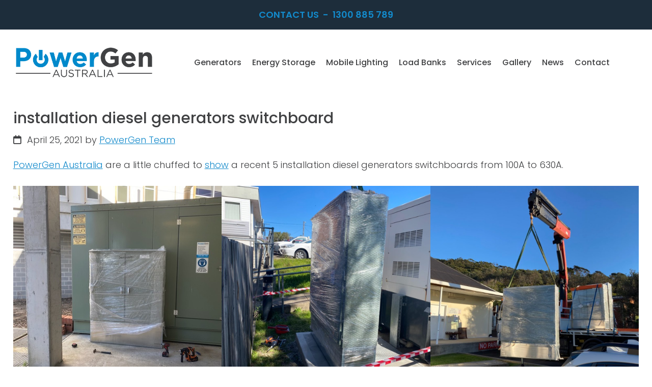

--- FILE ---
content_type: text/html; charset=UTF-8
request_url: https://www.powergenaustralia.com.au/uncategorised/diesel-generator-switchboard-sydney/
body_size: 15037
content:
<!DOCTYPE html>
<html lang="en-AU">
<head >
<meta charset="UTF-8" />
<script>
var gform;gform||(document.addEventListener("gform_main_scripts_loaded",function(){gform.scriptsLoaded=!0}),document.addEventListener("gform/theme/scripts_loaded",function(){gform.themeScriptsLoaded=!0}),window.addEventListener("DOMContentLoaded",function(){gform.domLoaded=!0}),gform={domLoaded:!1,scriptsLoaded:!1,themeScriptsLoaded:!1,isFormEditor:()=>"function"==typeof InitializeEditor,callIfLoaded:function(o){return!(!gform.domLoaded||!gform.scriptsLoaded||!gform.themeScriptsLoaded&&!gform.isFormEditor()||(gform.isFormEditor()&&console.warn("The use of gform.initializeOnLoaded() is deprecated in the form editor context and will be removed in Gravity Forms 3.1."),o(),0))},initializeOnLoaded:function(o){gform.callIfLoaded(o)||(document.addEventListener("gform_main_scripts_loaded",()=>{gform.scriptsLoaded=!0,gform.callIfLoaded(o)}),document.addEventListener("gform/theme/scripts_loaded",()=>{gform.themeScriptsLoaded=!0,gform.callIfLoaded(o)}),window.addEventListener("DOMContentLoaded",()=>{gform.domLoaded=!0,gform.callIfLoaded(o)}))},hooks:{action:{},filter:{}},addAction:function(o,r,e,t){gform.addHook("action",o,r,e,t)},addFilter:function(o,r,e,t){gform.addHook("filter",o,r,e,t)},doAction:function(o){gform.doHook("action",o,arguments)},applyFilters:function(o){return gform.doHook("filter",o,arguments)},removeAction:function(o,r){gform.removeHook("action",o,r)},removeFilter:function(o,r,e){gform.removeHook("filter",o,r,e)},addHook:function(o,r,e,t,n){null==gform.hooks[o][r]&&(gform.hooks[o][r]=[]);var d=gform.hooks[o][r];null==n&&(n=r+"_"+d.length),gform.hooks[o][r].push({tag:n,callable:e,priority:t=null==t?10:t})},doHook:function(r,o,e){var t;if(e=Array.prototype.slice.call(e,1),null!=gform.hooks[r][o]&&((o=gform.hooks[r][o]).sort(function(o,r){return o.priority-r.priority}),o.forEach(function(o){"function"!=typeof(t=o.callable)&&(t=window[t]),"action"==r?t.apply(null,e):e[0]=t.apply(null,e)})),"filter"==r)return e[0]},removeHook:function(o,r,t,n){var e;null!=gform.hooks[o][r]&&(e=(e=gform.hooks[o][r]).filter(function(o,r,e){return!!(null!=n&&n!=o.tag||null!=t&&t!=o.priority)}),gform.hooks[o][r]=e)}});
</script>

<meta name="viewport" content="width=device-width, initial-scale=1" />
<meta name='robots' content='index, follow, max-image-preview:large, max-snippet:-1, max-video-preview:-1' />
	<style>img:is([sizes="auto" i], [sizes^="auto," i]) { contain-intrinsic-size: 3000px 1500px }</style>
	<!-- Google tag (gtag.js) consent mode dataLayer added by Site Kit -->
<script defer id="google_gtagjs-js-consent-mode-data-layer" src="[data-uri]"></script>
<!-- End Google tag (gtag.js) consent mode dataLayer added by Site Kit -->

	<!-- This site is optimized with the Yoast SEO plugin v24.1 - https://yoast.com/wordpress/plugins/seo/ -->
	<title>Diesel Generators - Installing Switchboards - PowerGen Australia</title>
	<meta name="description" content="PowerGen Australia are a little chuffed to show a recent 5 diesel generator switchboard installations from 100A to 630A..." />
	<link rel="canonical" href="https://www.powergenaustralia.com.au/uncategorised/diesel-generator-switchboard-sydney/" />
	<meta property="og:locale" content="en_US" />
	<meta property="og:type" content="article" />
	<meta property="og:title" content="Diesel Generators - Installing Switchboards - PowerGen Australia" />
	<meta property="og:description" content="PowerGen Australia are a little chuffed to show a recent 5 diesel generator switchboard installations from 100A to 630A..." />
	<meta property="og:url" content="https://www.powergenaustralia.com.au/uncategorised/diesel-generator-switchboard-sydney/" />
	<meta property="og:site_name" content="PowerGen Australia" />
	<meta property="article:published_time" content="2021-04-24T23:21:00+00:00" />
	<meta property="article:modified_time" content="2024-10-01T21:14:34+00:00" />
	<meta property="og:image" content="https://www.powergenaustralia.com.au/wp-content/uploads/2020/10/switchboard-installations-generators-5.jpg" />
	<meta name="author" content="PowerGen Team" />
	<meta name="twitter:card" content="summary_large_image" />
	<meta name="twitter:label1" content="Written by" />
	<meta name="twitter:data1" content="PowerGen Team" />
	<meta name="twitter:label2" content="Est. reading time" />
	<meta name="twitter:data2" content="3 minutes" />
	<script type="application/ld+json" class="yoast-schema-graph">{"@context":"https://schema.org","@graph":[{"@type":"WebPage","@id":"https://www.powergenaustralia.com.au/uncategorised/diesel-generator-switchboard-sydney/","url":"https://www.powergenaustralia.com.au/uncategorised/diesel-generator-switchboard-sydney/","name":"Diesel Generators - Installing Switchboards - PowerGen Australia","isPartOf":{"@id":"https://www.powergenaustralia.com.au/#website"},"primaryImageOfPage":{"@id":"https://www.powergenaustralia.com.au/uncategorised/diesel-generator-switchboard-sydney/#primaryimage"},"image":{"@id":"https://www.powergenaustralia.com.au/uncategorised/diesel-generator-switchboard-sydney/#primaryimage"},"thumbnailUrl":"https://www.powergenaustralia.com.au/wp-content/uploads/2020/10/switchboard-installations-generators-5.jpg","datePublished":"2021-04-24T23:21:00+00:00","dateModified":"2024-10-01T21:14:34+00:00","author":{"@id":"https://www.powergenaustralia.com.au/#/schema/person/178bec6f4e7c3829872bf726f89d8381"},"description":"PowerGen Australia are a little chuffed to show a recent 5 diesel generator switchboard installations from 100A to 630A...","breadcrumb":{"@id":"https://www.powergenaustralia.com.au/uncategorised/diesel-generator-switchboard-sydney/#breadcrumb"},"inLanguage":"en-AU","potentialAction":[{"@type":"ReadAction","target":["https://www.powergenaustralia.com.au/uncategorised/diesel-generator-switchboard-sydney/"]}]},{"@type":"ImageObject","inLanguage":"en-AU","@id":"https://www.powergenaustralia.com.au/uncategorised/diesel-generator-switchboard-sydney/#primaryimage","url":"https://www.powergenaustralia.com.au/wp-content/uploads/2020/10/switchboard-installations-generators-5.jpg","contentUrl":"https://www.powergenaustralia.com.au/wp-content/uploads/2020/10/switchboard-installations-generators-5.jpg","width":800,"height":800},{"@type":"BreadcrumbList","@id":"https://www.powergenaustralia.com.au/uncategorised/diesel-generator-switchboard-sydney/#breadcrumb","itemListElement":[{"@type":"ListItem","position":1,"name":"Home","item":"https://www.powergenaustralia.com.au/"},{"@type":"ListItem","position":2,"name":"Latest News","item":"https://www.powergenaustralia.com.au/news/"},{"@type":"ListItem","position":3,"name":"installation diesel generators switchboard"}]},{"@type":"WebSite","@id":"https://www.powergenaustralia.com.au/#website","url":"https://www.powergenaustralia.com.au/","name":"PowerGen Australia","description":"Power Generators for any job","potentialAction":[{"@type":"SearchAction","target":{"@type":"EntryPoint","urlTemplate":"https://www.powergenaustralia.com.au/?s={search_term_string}"},"query-input":{"@type":"PropertyValueSpecification","valueRequired":true,"valueName":"search_term_string"}}],"inLanguage":"en-AU"},{"@type":"Person","@id":"https://www.powergenaustralia.com.au/#/schema/person/178bec6f4e7c3829872bf726f89d8381","name":"PowerGen Team","image":{"@type":"ImageObject","inLanguage":"en-AU","@id":"https://www.powergenaustralia.com.au/#/schema/person/image/","url":"https://secure.gravatar.com/avatar/db698bd843e4bfd20385e6ac8a0f934f?s=96&d=mm&r=g","contentUrl":"https://secure.gravatar.com/avatar/db698bd843e4bfd20385e6ac8a0f934f?s=96&d=mm&r=g","caption":"PowerGen Team"},"url":"https://www.powergenaustralia.com.au/author/tailored/"}]}</script>
	<!-- / Yoast SEO plugin. -->


<link rel='dns-prefetch' href='//www.googletagmanager.com' />
<link rel='dns-prefetch' href='//fonts.googleapis.com' />
<link rel='dns-prefetch' href='//use.fontawesome.com' />
<script defer src="[data-uri]"></script>
<style id='wp-emoji-styles-inline-css'>

	img.wp-smiley, img.emoji {
		display: inline !important;
		border: none !important;
		box-shadow: none !important;
		height: 1em !important;
		width: 1em !important;
		margin: 0 0.07em !important;
		vertical-align: -0.1em !important;
		background: none !important;
		padding: 0 !important;
	}
</style>
<link rel='stylesheet' id='wp-block-library-css' href='https://www.powergenaustralia.com.au/wordpress/wp-includes/css/dist/block-library/style.min.css?ver=6.7.4' media='all' />
<style id='wp-block-library-theme-inline-css'>
.wp-block-audio :where(figcaption){color:#555;font-size:13px;text-align:center}.is-dark-theme .wp-block-audio :where(figcaption){color:#ffffffa6}.wp-block-audio{margin:0 0 1em}.wp-block-code{border:1px solid #ccc;border-radius:4px;font-family:Menlo,Consolas,monaco,monospace;padding:.8em 1em}.wp-block-embed :where(figcaption){color:#555;font-size:13px;text-align:center}.is-dark-theme .wp-block-embed :where(figcaption){color:#ffffffa6}.wp-block-embed{margin:0 0 1em}.blocks-gallery-caption{color:#555;font-size:13px;text-align:center}.is-dark-theme .blocks-gallery-caption{color:#ffffffa6}:root :where(.wp-block-image figcaption){color:#555;font-size:13px;text-align:center}.is-dark-theme :root :where(.wp-block-image figcaption){color:#ffffffa6}.wp-block-image{margin:0 0 1em}.wp-block-pullquote{border-bottom:4px solid;border-top:4px solid;color:currentColor;margin-bottom:1.75em}.wp-block-pullquote cite,.wp-block-pullquote footer,.wp-block-pullquote__citation{color:currentColor;font-size:.8125em;font-style:normal;text-transform:uppercase}.wp-block-quote{border-left:.25em solid;margin:0 0 1.75em;padding-left:1em}.wp-block-quote cite,.wp-block-quote footer{color:currentColor;font-size:.8125em;font-style:normal;position:relative}.wp-block-quote:where(.has-text-align-right){border-left:none;border-right:.25em solid;padding-left:0;padding-right:1em}.wp-block-quote:where(.has-text-align-center){border:none;padding-left:0}.wp-block-quote.is-large,.wp-block-quote.is-style-large,.wp-block-quote:where(.is-style-plain){border:none}.wp-block-search .wp-block-search__label{font-weight:700}.wp-block-search__button{border:1px solid #ccc;padding:.375em .625em}:where(.wp-block-group.has-background){padding:1.25em 2.375em}.wp-block-separator.has-css-opacity{opacity:.4}.wp-block-separator{border:none;border-bottom:2px solid;margin-left:auto;margin-right:auto}.wp-block-separator.has-alpha-channel-opacity{opacity:1}.wp-block-separator:not(.is-style-wide):not(.is-style-dots){width:100px}.wp-block-separator.has-background:not(.is-style-dots){border-bottom:none;height:1px}.wp-block-separator.has-background:not(.is-style-wide):not(.is-style-dots){height:2px}.wp-block-table{margin:0 0 1em}.wp-block-table td,.wp-block-table th{word-break:normal}.wp-block-table :where(figcaption){color:#555;font-size:13px;text-align:center}.is-dark-theme .wp-block-table :where(figcaption){color:#ffffffa6}.wp-block-video :where(figcaption){color:#555;font-size:13px;text-align:center}.is-dark-theme .wp-block-video :where(figcaption){color:#ffffffa6}.wp-block-video{margin:0 0 1em}:root :where(.wp-block-template-part.has-background){margin-bottom:0;margin-top:0;padding:1.25em 2.375em}
</style>
<style id='classic-theme-styles-inline-css'>
/*! This file is auto-generated */
.wp-block-button__link{color:#fff;background-color:#32373c;border-radius:9999px;box-shadow:none;text-decoration:none;padding:calc(.667em + 2px) calc(1.333em + 2px);font-size:1.125em}.wp-block-file__button{background:#32373c;color:#fff;text-decoration:none}
</style>
<style id='global-styles-inline-css'>
:root{--wp--preset--aspect-ratio--square: 1;--wp--preset--aspect-ratio--4-3: 4/3;--wp--preset--aspect-ratio--3-4: 3/4;--wp--preset--aspect-ratio--3-2: 3/2;--wp--preset--aspect-ratio--2-3: 2/3;--wp--preset--aspect-ratio--16-9: 16/9;--wp--preset--aspect-ratio--9-16: 9/16;--wp--preset--color--black: #000000;--wp--preset--color--cyan-bluish-gray: #abb8c3;--wp--preset--color--white: #ffffff;--wp--preset--color--pale-pink: #f78da7;--wp--preset--color--vivid-red: #cf2e2e;--wp--preset--color--luminous-vivid-orange: #ff6900;--wp--preset--color--luminous-vivid-amber: #fcb900;--wp--preset--color--light-green-cyan: #7bdcb5;--wp--preset--color--vivid-green-cyan: #00d084;--wp--preset--color--pale-cyan-blue: #8ed1fc;--wp--preset--color--vivid-cyan-blue: #0693e3;--wp--preset--color--vivid-purple: #9b51e0;--wp--preset--color--dark-blue: #1d2d3b;--wp--preset--color--blue: #138acb;--wp--preset--color--lightest-blue: #e7eff9;--wp--preset--color--red: #cc0000;--wp--preset--color--yellow: #fada00;--wp--preset--color--lighter-grey: #e3e2e2;--wp--preset--color--light-grey: #d2d5d8;--wp--preset--color--medium-grey: #999999;--wp--preset--color--mid-grey: #676465;--wp--preset--color--dark-grey: #404143;--wp--preset--gradient--vivid-cyan-blue-to-vivid-purple: linear-gradient(135deg,rgba(6,147,227,1) 0%,rgb(155,81,224) 100%);--wp--preset--gradient--light-green-cyan-to-vivid-green-cyan: linear-gradient(135deg,rgb(122,220,180) 0%,rgb(0,208,130) 100%);--wp--preset--gradient--luminous-vivid-amber-to-luminous-vivid-orange: linear-gradient(135deg,rgba(252,185,0,1) 0%,rgba(255,105,0,1) 100%);--wp--preset--gradient--luminous-vivid-orange-to-vivid-red: linear-gradient(135deg,rgba(255,105,0,1) 0%,rgb(207,46,46) 100%);--wp--preset--gradient--very-light-gray-to-cyan-bluish-gray: linear-gradient(135deg,rgb(238,238,238) 0%,rgb(169,184,195) 100%);--wp--preset--gradient--cool-to-warm-spectrum: linear-gradient(135deg,rgb(74,234,220) 0%,rgb(151,120,209) 20%,rgb(207,42,186) 40%,rgb(238,44,130) 60%,rgb(251,105,98) 80%,rgb(254,248,76) 100%);--wp--preset--gradient--blush-light-purple: linear-gradient(135deg,rgb(255,206,236) 0%,rgb(152,150,240) 100%);--wp--preset--gradient--blush-bordeaux: linear-gradient(135deg,rgb(254,205,165) 0%,rgb(254,45,45) 50%,rgb(107,0,62) 100%);--wp--preset--gradient--luminous-dusk: linear-gradient(135deg,rgb(255,203,112) 0%,rgb(199,81,192) 50%,rgb(65,88,208) 100%);--wp--preset--gradient--pale-ocean: linear-gradient(135deg,rgb(255,245,203) 0%,rgb(182,227,212) 50%,rgb(51,167,181) 100%);--wp--preset--gradient--electric-grass: linear-gradient(135deg,rgb(202,248,128) 0%,rgb(113,206,126) 100%);--wp--preset--gradient--midnight: linear-gradient(135deg,rgb(2,3,129) 0%,rgb(40,116,252) 100%);--wp--preset--font-size--small: 12px;--wp--preset--font-size--medium: 20px;--wp--preset--font-size--large: 24px;--wp--preset--font-size--x-large: 42px;--wp--preset--font-size--normal: 16px;--wp--preset--font-size--larger: 36px;--wp--preset--spacing--20: 0.44rem;--wp--preset--spacing--30: 0.67rem;--wp--preset--spacing--40: 1rem;--wp--preset--spacing--50: 1.5rem;--wp--preset--spacing--60: 2.25rem;--wp--preset--spacing--70: 3.38rem;--wp--preset--spacing--80: 5.06rem;--wp--preset--shadow--natural: 6px 6px 9px rgba(0, 0, 0, 0.2);--wp--preset--shadow--deep: 12px 12px 50px rgba(0, 0, 0, 0.4);--wp--preset--shadow--sharp: 6px 6px 0px rgba(0, 0, 0, 0.2);--wp--preset--shadow--outlined: 6px 6px 0px -3px rgba(255, 255, 255, 1), 6px 6px rgba(0, 0, 0, 1);--wp--preset--shadow--crisp: 6px 6px 0px rgba(0, 0, 0, 1);}:where(.is-layout-flex){gap: 0.5em;}:where(.is-layout-grid){gap: 0.5em;}body .is-layout-flex{display: flex;}.is-layout-flex{flex-wrap: wrap;align-items: center;}.is-layout-flex > :is(*, div){margin: 0;}body .is-layout-grid{display: grid;}.is-layout-grid > :is(*, div){margin: 0;}:where(.wp-block-columns.is-layout-flex){gap: 2em;}:where(.wp-block-columns.is-layout-grid){gap: 2em;}:where(.wp-block-post-template.is-layout-flex){gap: 1.25em;}:where(.wp-block-post-template.is-layout-grid){gap: 1.25em;}.has-black-color{color: var(--wp--preset--color--black) !important;}.has-cyan-bluish-gray-color{color: var(--wp--preset--color--cyan-bluish-gray) !important;}.has-white-color{color: var(--wp--preset--color--white) !important;}.has-pale-pink-color{color: var(--wp--preset--color--pale-pink) !important;}.has-vivid-red-color{color: var(--wp--preset--color--vivid-red) !important;}.has-luminous-vivid-orange-color{color: var(--wp--preset--color--luminous-vivid-orange) !important;}.has-luminous-vivid-amber-color{color: var(--wp--preset--color--luminous-vivid-amber) !important;}.has-light-green-cyan-color{color: var(--wp--preset--color--light-green-cyan) !important;}.has-vivid-green-cyan-color{color: var(--wp--preset--color--vivid-green-cyan) !important;}.has-pale-cyan-blue-color{color: var(--wp--preset--color--pale-cyan-blue) !important;}.has-vivid-cyan-blue-color{color: var(--wp--preset--color--vivid-cyan-blue) !important;}.has-vivid-purple-color{color: var(--wp--preset--color--vivid-purple) !important;}.has-black-background-color{background-color: var(--wp--preset--color--black) !important;}.has-cyan-bluish-gray-background-color{background-color: var(--wp--preset--color--cyan-bluish-gray) !important;}.has-white-background-color{background-color: var(--wp--preset--color--white) !important;}.has-pale-pink-background-color{background-color: var(--wp--preset--color--pale-pink) !important;}.has-vivid-red-background-color{background-color: var(--wp--preset--color--vivid-red) !important;}.has-luminous-vivid-orange-background-color{background-color: var(--wp--preset--color--luminous-vivid-orange) !important;}.has-luminous-vivid-amber-background-color{background-color: var(--wp--preset--color--luminous-vivid-amber) !important;}.has-light-green-cyan-background-color{background-color: var(--wp--preset--color--light-green-cyan) !important;}.has-vivid-green-cyan-background-color{background-color: var(--wp--preset--color--vivid-green-cyan) !important;}.has-pale-cyan-blue-background-color{background-color: var(--wp--preset--color--pale-cyan-blue) !important;}.has-vivid-cyan-blue-background-color{background-color: var(--wp--preset--color--vivid-cyan-blue) !important;}.has-vivid-purple-background-color{background-color: var(--wp--preset--color--vivid-purple) !important;}.has-black-border-color{border-color: var(--wp--preset--color--black) !important;}.has-cyan-bluish-gray-border-color{border-color: var(--wp--preset--color--cyan-bluish-gray) !important;}.has-white-border-color{border-color: var(--wp--preset--color--white) !important;}.has-pale-pink-border-color{border-color: var(--wp--preset--color--pale-pink) !important;}.has-vivid-red-border-color{border-color: var(--wp--preset--color--vivid-red) !important;}.has-luminous-vivid-orange-border-color{border-color: var(--wp--preset--color--luminous-vivid-orange) !important;}.has-luminous-vivid-amber-border-color{border-color: var(--wp--preset--color--luminous-vivid-amber) !important;}.has-light-green-cyan-border-color{border-color: var(--wp--preset--color--light-green-cyan) !important;}.has-vivid-green-cyan-border-color{border-color: var(--wp--preset--color--vivid-green-cyan) !important;}.has-pale-cyan-blue-border-color{border-color: var(--wp--preset--color--pale-cyan-blue) !important;}.has-vivid-cyan-blue-border-color{border-color: var(--wp--preset--color--vivid-cyan-blue) !important;}.has-vivid-purple-border-color{border-color: var(--wp--preset--color--vivid-purple) !important;}.has-vivid-cyan-blue-to-vivid-purple-gradient-background{background: var(--wp--preset--gradient--vivid-cyan-blue-to-vivid-purple) !important;}.has-light-green-cyan-to-vivid-green-cyan-gradient-background{background: var(--wp--preset--gradient--light-green-cyan-to-vivid-green-cyan) !important;}.has-luminous-vivid-amber-to-luminous-vivid-orange-gradient-background{background: var(--wp--preset--gradient--luminous-vivid-amber-to-luminous-vivid-orange) !important;}.has-luminous-vivid-orange-to-vivid-red-gradient-background{background: var(--wp--preset--gradient--luminous-vivid-orange-to-vivid-red) !important;}.has-very-light-gray-to-cyan-bluish-gray-gradient-background{background: var(--wp--preset--gradient--very-light-gray-to-cyan-bluish-gray) !important;}.has-cool-to-warm-spectrum-gradient-background{background: var(--wp--preset--gradient--cool-to-warm-spectrum) !important;}.has-blush-light-purple-gradient-background{background: var(--wp--preset--gradient--blush-light-purple) !important;}.has-blush-bordeaux-gradient-background{background: var(--wp--preset--gradient--blush-bordeaux) !important;}.has-luminous-dusk-gradient-background{background: var(--wp--preset--gradient--luminous-dusk) !important;}.has-pale-ocean-gradient-background{background: var(--wp--preset--gradient--pale-ocean) !important;}.has-electric-grass-gradient-background{background: var(--wp--preset--gradient--electric-grass) !important;}.has-midnight-gradient-background{background: var(--wp--preset--gradient--midnight) !important;}.has-small-font-size{font-size: var(--wp--preset--font-size--small) !important;}.has-medium-font-size{font-size: var(--wp--preset--font-size--medium) !important;}.has-large-font-size{font-size: var(--wp--preset--font-size--large) !important;}.has-x-large-font-size{font-size: var(--wp--preset--font-size--x-large) !important;}
:where(.wp-block-post-template.is-layout-flex){gap: 1.25em;}:where(.wp-block-post-template.is-layout-grid){gap: 1.25em;}
:where(.wp-block-columns.is-layout-flex){gap: 2em;}:where(.wp-block-columns.is-layout-grid){gap: 2em;}
:root :where(.wp-block-pullquote){font-size: 1.5em;line-height: 1.6;}
</style>
<link rel='stylesheet' id='fancybox-css' href='https://www.powergenaustralia.com.au/wp-content/plugins/tailored-lightbox/fancybox-3.5.7/jquery.fancybox.min.css?ver=3.5.7' media='screen' />
<link rel='stylesheet' id='theme-style-css' href='https://www.powergenaustralia.com.au/wp-content/themes/powergen24/css/style.min.css?ver=1715576796' media='all' />
<link rel='stylesheet' id='google-fonts-css' href='//fonts.googleapis.com/css?family=Poppins:300,500,600|Sen:400,800' media='all' />
<link rel='stylesheet' id='font-awesome-css' href='https://use.fontawesome.com/releases/v6.5.2/css/all.css?ver=6.5.2' media='all' />

<!-- Google tag (gtag.js) snippet added by Site Kit -->
<!-- Google Analytics snippet added by Site Kit -->
<script defer src="https://www.googletagmanager.com/gtag/js?id=GT-NCGSN27" id="google_gtagjs-js"></script>
<script defer id="google_gtagjs-js-after" src="[data-uri]"></script>
<link rel="https://api.w.org/" href="https://www.powergenaustralia.com.au/wp-json/" /><link rel="alternate" title="JSON" type="application/json" href="https://www.powergenaustralia.com.au/wp-json/wp/v2/posts/2377" />
<link rel='shortlink' href='https://www.powergenaustralia.com.au/?p=2377' />
<link rel="alternate" title="oEmbed (JSON)" type="application/json+oembed" href="https://www.powergenaustralia.com.au/wp-json/oembed/1.0/embed?url=https%3A%2F%2Fwww.powergenaustralia.com.au%2Funcategorised%2Fdiesel-generator-switchboard-sydney%2F" />
<link rel="alternate" title="oEmbed (XML)" type="text/xml+oembed" href="https://www.powergenaustralia.com.au/wp-json/oembed/1.0/embed?url=https%3A%2F%2Fwww.powergenaustralia.com.au%2Funcategorised%2Fdiesel-generator-switchboard-sydney%2F&#038;format=xml" />
<meta name="generator" content="Site Kit by Google 1.164.0" /><!-- Facebook Pixel Code -->
<script defer src="[data-uri]"></script>
<noscript><img height="1" width="1" style="display:none"
  src="https://www.facebook.com/tr?id=1840067936323594&ev=PageView&noscript=1"
/></noscript>
<!-- End Facebook Pixel Code -->

<!-- Google Tag Manager snippet added by Site Kit -->
<script defer src="[data-uri]"></script>

<!-- End Google Tag Manager snippet added by Site Kit -->
<link rel="icon" href="https://www.powergenaustralia.com.au/wp-content/uploads/2016/09/cropped-favicon-1-32x32.png" sizes="32x32" />
<link rel="icon" href="https://www.powergenaustralia.com.au/wp-content/uploads/2016/09/cropped-favicon-1-192x192.png" sizes="192x192" />
<link rel="apple-touch-icon" href="https://www.powergenaustralia.com.au/wp-content/uploads/2016/09/cropped-favicon-1-180x180.png" />
<meta name="msapplication-TileImage" content="https://www.powergenaustralia.com.au/wp-content/uploads/2016/09/cropped-favicon-1-270x270.png" />
</head>
<body class="post-template-default single single-post postid-2377 single-format-standard wp-embed-responsive header-full-width full-width-content genesis-breadcrumbs-hidden first-block-core-paragraph last-block-core-paragraph">		<!-- Google Tag Manager (noscript) snippet added by Site Kit -->
		<noscript>
			<iframe src="https://www.googletagmanager.com/ns.html?id=GTM-5KT2X2NG" height="0" width="0" style="display:none;visibility:hidden"></iframe>
		</noscript>
		<!-- End Google Tag Manager (noscript) snippet added by Site Kit -->
		<a name="top"></a><div class="site-container"><ul class="genesis-skip-link"><li><a href="#genesis-nav-primary" class="screen-reader-shortcut"> Skip to primary navigation</a></li><li><a href="#genesis-content" class="screen-reader-shortcut"> Skip to main content</a></li></ul><header class="pre-header"><div class="wrap">
<p class="contact"><a href="https://www.powergenaustralia.com.au/contact/">Contact Us</a> - <a href="mailto:1300885789">1300 885 789</a></p></div></header>
<header class="site-header"><div class="wrap"><p class="site-title"><a href="https://www.powergenaustralia.com.au/" title="PowerGen Australia"><img src="https://www.powergenaustralia.com.au/wp-content/themes/powergen24/images/logo.png" alt="PowerGen Australia" /></a></p><p class="hamburger-menu-toggle"><a href="#genesis-nav-primary"><i class="fa fa-bars"></i> Menu</a></p><nav class="nav-primary" aria-label="Main" id="genesis-nav-primary"><div class="wrap"><p class="hamburger-menu-close"><a href="#top"><i class="fa fa-times-circle"></i><em>Close menu</em></a></p><ul id="menu-primary" class="menu genesis-nav-menu menu-primary js-superfish"><li id="menu-item-808" class="menu-item menu-item-type-post_type menu-item-object-page menu-item-has-children menu-item-808"><a href="https://www.powergenaustralia.com.au/generators/"><span>Generators</span></a>
<ul class="sub-menu">
	<li id="menu-item-817" class="menu-item menu-item-type-post_type menu-item-object-page menu-item-817"><a href="https://www.powergenaustralia.com.au/generators/diesel/"><span>Diesel Generators</span></a></li>
	<li id="menu-item-1262" class="menu-item menu-item-type-post_type menu-item-object-page menu-item-1262"><a href="https://www.powergenaustralia.com.au/second-hand-generators/"><span>Second Hand Generators</span></a></li>
	<li id="menu-item-1407" class="menu-item menu-item-type-post_type menu-item-object-page menu-item-1407"><a href="https://www.powergenaustralia.com.au/special-offers/"><span>Special Offers</span></a></li>
	<li id="menu-item-1906" class="menu-item menu-item-type-post_type menu-item-object-page menu-item-1906"><a href="https://www.powergenaustralia.com.au/generators/diesel/control-panels/"><span>Control Panels</span></a></li>
	<li id="menu-item-2076" class="menu-item menu-item-type-post_type menu-item-object-page menu-item-2076"><a href="https://www.powergenaustralia.com.au/spare-parts/"><span>Spare Parts</span></a></li>
</ul>
</li>
<li id="menu-item-4019" class="menu-item menu-item-type-post_type menu-item-object-page menu-item-4019"><a href="https://www.powergenaustralia.com.au/mobile-energy-storage/"><span>Energy Storage</span></a></li>
<li id="menu-item-3867" class="menu-item menu-item-type-post_type menu-item-object-page menu-item-3867"><a href="https://www.powergenaustralia.com.au/mobile-lighting-towers-dust-suppressors/mobile-lighting-towers/"><span>Mobile Lighting</span></a></li>
<li id="menu-item-4659" class="menu-item menu-item-type-custom menu-item-object-custom menu-item-4659"><a href="https://www.powergenaustralia.com.au/generators/diesel/powerlink/load-banks/"><span>Load Banks</span></a></li>
<li id="menu-item-679" class="menu-item menu-item-type-post_type menu-item-object-page menu-item-has-children menu-item-679"><a href="https://www.powergenaustralia.com.au/service/"><span>Services</span></a>
<ul class="sub-menu">
	<li id="menu-item-689" class="menu-item menu-item-type-post_type menu-item-object-page menu-item-689"><a href="https://www.powergenaustralia.com.au/installations/"><span>Installation</span></a></li>
	<li id="menu-item-4422" class="menu-item menu-item-type-post_type menu-item-object-page menu-item-4422"><a href="https://www.powergenaustralia.com.au/service/"><span>Servicing &#038; Maintenance</span></a></li>
	<li id="menu-item-2332" class="menu-item menu-item-type-post_type menu-item-object-page menu-item-2332"><a href="https://www.powergenaustralia.com.au/service/diesel-polishing/"><span>Diesel Cleaning or Polishing</span></a></li>
	<li id="menu-item-1134" class="menu-item menu-item-type-post_type menu-item-object-page menu-item-1134"><a href="https://www.powergenaustralia.com.au/financing/"><span>Financing</span></a></li>
</ul>
</li>
<li id="menu-item-699" class="menu-item menu-item-type-post_type menu-item-object-page menu-item-has-children menu-item-699"><a href="https://www.powergenaustralia.com.au/gallery/"><span>Gallery</span></a>
<ul class="sub-menu">
	<li id="menu-item-2795" class="menu-item menu-item-type-post_type menu-item-object-page menu-item-2795"><a href="https://www.powergenaustralia.com.au/gallery/"><span>Gallery</span></a></li>
	<li id="menu-item-2794" class="menu-item menu-item-type-post_type menu-item-object-page menu-item-2794"><a href="https://www.powergenaustralia.com.au/projects/"><span>Projects</span></a></li>
</ul>
</li>
<li id="menu-item-1357" class="menu-item menu-item-type-post_type menu-item-object-page current_page_parent menu-item-1357"><a href="https://www.powergenaustralia.com.au/news/"><span>News</span></a></li>
<li id="menu-item-687" class="menu-item menu-item-type-post_type menu-item-object-page menu-item-has-children menu-item-687"><a href="https://www.powergenaustralia.com.au/contact/"><span>Contact</span></a>
<ul class="sub-menu">
	<li id="menu-item-1718" class="menu-item menu-item-type-post_type menu-item-object-page menu-item-1718"><a href="https://www.powergenaustralia.com.au/job-opportunities/"><span>Jobs</span></a></li>
	<li id="menu-item-1878" class="menu-item menu-item-type-post_type menu-item-object-page menu-item-1878"><a href="https://www.powergenaustralia.com.au/contact/"><span>Contact Us</span></a></li>
</ul>
</li>
</ul></div></nav></div></header><div class="site-inner"><div class="content-sidebar-wrap"><main class="content" id="genesis-content"><article class="post-2377 post type-post status-publish format-standard category-uncategorised tag-diesel-generator-switchboard entry" aria-label="installation diesel generators switchboard"><header class="entry-header"><h1 class="entry-title">installation diesel generators switchboard</h1>
<p class="entry-meta"><time class="entry-time">April 25, 2021</time> by <span class="entry-author"><a href="https://www.powergenaustralia.com.au/author/tailored/" class="entry-author-link" rel="author"><span class="entry-author-name">PowerGen Team</span></a></span>  </p></header><div class="entry-content">
<p><a href="https://www.powergenaustralia.com.au/">PowerGen Australia</a> are a little chuffed to <a href="https://www.facebook.com/powergenaustralia">show</a> a recent 5 installation diesel generators switchboards from 100A to 630A.</p>



<figure class="wp-block-gallery has-nested-images columns-default is-cropped wp-block-gallery-1 is-layout-flex wp-block-gallery-is-layout-flex">
<figure class="wp-block-image size-large"><img decoding="async" width="800" height="800" data-id="2378" src="https://www.powergenaustralia.com.au/wp-content/uploads/2020/10/switchboard-installations-generators-5.jpg" alt="" class="wp-image-2378" srcset="https://www.powergenaustralia.com.au/wp-content/uploads/2020/10/switchboard-installations-generators-5.jpg 800w, https://www.powergenaustralia.com.au/wp-content/uploads/2020/10/switchboard-installations-generators-5-300x300.jpg 300w, https://www.powergenaustralia.com.au/wp-content/uploads/2020/10/switchboard-installations-generators-5-150x150.jpg 150w, https://www.powergenaustralia.com.au/wp-content/uploads/2020/10/switchboard-installations-generators-5-768x768.jpg 768w" sizes="(max-width: 800px) 100vw, 800px" /></figure>



<figure class="wp-block-image size-large"><img decoding="async" width="1024" height="1024" data-id="2379" src="https://www.powergenaustralia.com.au/wp-content/uploads/2020/10/switchboard-installations-generators-4-1024x1024.jpg" alt="" class="wp-image-2379" srcset="https://www.powergenaustralia.com.au/wp-content/uploads/2020/10/switchboard-installations-generators-4.jpg 1024w, https://www.powergenaustralia.com.au/wp-content/uploads/2020/10/switchboard-installations-generators-4-300x300.jpg 300w, https://www.powergenaustralia.com.au/wp-content/uploads/2020/10/switchboard-installations-generators-4-150x150.jpg 150w, https://www.powergenaustralia.com.au/wp-content/uploads/2020/10/switchboard-installations-generators-4-768x768.jpg 768w" sizes="(max-width: 1024px) 100vw, 1024px" /></figure>



<figure class="wp-block-image size-large"><img loading="lazy" decoding="async" width="1024" height="1024" data-id="2380" src="https://www.powergenaustralia.com.au/wp-content/uploads/2020/10/switchboard-installations-generators-3-1024x1024.jpg" alt="" class="wp-image-2380" srcset="https://www.powergenaustralia.com.au/wp-content/uploads/2020/10/switchboard-installations-generators-3.jpg 1024w, https://www.powergenaustralia.com.au/wp-content/uploads/2020/10/switchboard-installations-generators-3-300x300.jpg 300w, https://www.powergenaustralia.com.au/wp-content/uploads/2020/10/switchboard-installations-generators-3-150x150.jpg 150w, https://www.powergenaustralia.com.au/wp-content/uploads/2020/10/switchboard-installations-generators-3-768x768.jpg 768w" sizes="auto, (max-width: 1024px) 100vw, 1024px" /></figure>



<figure class="wp-block-image size-large"><img loading="lazy" decoding="async" width="1024" height="1024" data-id="2381" src="https://www.powergenaustralia.com.au/wp-content/uploads/2020/10/switchboard-installations-generators-2-1024x1024.jpg" alt="" class="wp-image-2381" srcset="https://www.powergenaustralia.com.au/wp-content/uploads/2020/10/switchboard-installations-generators-2-1024x1024.jpg 1024w, https://www.powergenaustralia.com.au/wp-content/uploads/2020/10/switchboard-installations-generators-2-300x300.jpg 300w, https://www.powergenaustralia.com.au/wp-content/uploads/2020/10/switchboard-installations-generators-2-150x150.jpg 150w, https://www.powergenaustralia.com.au/wp-content/uploads/2020/10/switchboard-installations-generators-2-768x768.jpg 768w, https://www.powergenaustralia.com.au/wp-content/uploads/2020/10/switchboard-installations-generators-2.jpg 1280w" sizes="auto, (max-width: 1024px) 100vw, 1024px" /></figure>



<figure class="wp-block-image size-large"><img loading="lazy" decoding="async" width="1024" height="1024" data-id="2382" src="https://www.powergenaustralia.com.au/wp-content/uploads/2020/10/switchboard-installations-generators-1024x1024.jpg" alt="" class="wp-image-2382" srcset="https://www.powergenaustralia.com.au/wp-content/uploads/2020/10/switchboard-installations-generators-1024x1024.jpg 1024w, https://www.powergenaustralia.com.au/wp-content/uploads/2020/10/switchboard-installations-generators-300x300.jpg 300w, https://www.powergenaustralia.com.au/wp-content/uploads/2020/10/switchboard-installations-generators-150x150.jpg 150w, https://www.powergenaustralia.com.au/wp-content/uploads/2020/10/switchboard-installations-generators-768x768.jpg 768w, https://www.powergenaustralia.com.au/wp-content/uploads/2020/10/switchboard-installations-generators.jpg 1280w" sizes="auto, (max-width: 1024px) 100vw, 1024px" /></figure>
</figure>



<p>These diesel generator switchboards are each fitted with <strong>2 single handed transfer switches. </strong></p>



<p>This enables the user to switch between permanent and temporary generator. </p>



<p>We are excited to see that we can also choose between portable load bank and main switchboard, which enables regular load bank testing &#8211; hugely important!</p>



<h2 class="wp-block-heading">Helps with optimal installation diesel generators performance</h2>



<p>Load bank testing enables us, as <a href="https://www.powergenaustralia.com.au/generators/diesel/">diesel generator</a> experts, to ensure that your generator is running at and maintaining the correct optimal performance figures. </p>



<p>These metrics are critical because it is important that your generator will maintain battery power under load conditions.</p>



<p><strong>Save you a ton of $$$ in the long run.</strong></p>



<p>Suffice to say, we are stoked to install a system with easy regular load bank testing!</p>



<h2 class="wp-block-heading">If you aren&#8217;t sure?</h2>



<p>Our&nbsp;<a href="https://www.powergenaustralia.com.au/job-opportunities/" target="_blank" rel="noreferrer noopener">team</a>&nbsp;help you work out which generator is best for your needs while saving you money and time. That’s the PowerGen commitment.</p>



<p><a href="https://www.powergenaustralia.com.au/gallery/" target="_blank" rel="noreferrer noopener">Our range</a>&nbsp;available extends from 20kVA to a staggering 3,500kVA. In addition to this, we stock a wide range of spare parts (including Woodward controllers) and our team of mechanics are on hand to help keep your generator running optimally.</p>



<p>Not only do we supply and install generators, but we also&nbsp;<a href="https://www.powergenaustralia.com.au/service/" target="_blank" rel="noreferrer noopener">service Australia-wide</a>&nbsp;for all types of jobs!</p>



<p>We stock&nbsp;<a href="https://www.powergenaustralia.com.au/service/" target="_blank" rel="noreferrer noopener">high-quality brands such as:</a></p>



<h4 class="wp-block-heading">Kohler generators:</h4>



<p><a href="https://www.powergenaustralia.com.au/generators/diesel/kohler/" target="_blank" rel="noreferrer noopener">Kohler manufactures</a>&nbsp;generators with a ‘spirit of innovation’, just like its very first invention the Automatic Power &amp; Light Generators.</p>



<p>They also offer a range of liquid-cooled generators that pump coolant to remove heat. These are ideal for the Australian home, business, or commercial application given our hot weather.</p>



<ul class="wp-block-list">
<li>TecnoGen,</li>



<li>Perkins,</li>



<li>John Deere,</li>



<li>Volvo,</li>



<li>Leroy Somer &amp;</li>



<li>MeccAlte</li>
</ul>



<p>PowerGen Australia will help you secure the best generator for your needs. You won’t find a friendlier team to assist you with the right solution.</p>



<p>We offer proactive maintenance solutions to suit your budget, so get in touch with our <a href="https://www.powergenaustralia.com.au/contact/">diesel generators maintenance team</a> by calling us today on <strong>1300 885 789</strong>.</p>



<p>Regards</p>



<p><strong><em>Paul and the team</em></strong></p>
</div><footer class="entry-footer"><p class="entry-meta"><span class="entry-categories">Filed Under: <a href="https://www.powergenaustralia.com.au/c/uncategorised/" rel="category tag">Uncategorised</a></span> <span class="entry-tags">Tagged With: <a href="https://www.powergenaustralia.com.au/tags/diesel-generator-switchboard/" rel="tag">diesel generator switchboard</a></span></p></footer></article></main></div></div><footer class="site-footer">
	<div class="wrap">

		<section class="socials">
			<h3>Follow us on our socials</h3>
			<p class="social">
<a target="_blank" href="https://facebook.com/powergenaustralia/"><span class="fa-stack"><i class="fa-regular fa-circle fa-stack-2x"></i><i class="fab fa-facebook-f fa-stack-1x"></i></span></a>
<a target="_blank" href="https://www.instagram.com/powergen_australia/"><span class="fa-stack"><i class="fa-regular fa-circle fa-stack-2x"></i><i class="fab fa-instagram fa-stack-1x"></i></span></a>
<a target="_blank" href="https://www.linkedin.com/company/powergen-australia"><span class="fa-stack"><i class="fa-regular fa-circle fa-stack-2x"></i><i class="fab fa-linkedin fa-stack-1x"></i></span></a>
</p>		</section>

		<section class="links">
			<h3>Helpful Links</h3>
			<div class="menu-primary-container"><ul id="menu-primary-1" class="menu"><li class="menu-item menu-item-type-post_type menu-item-object-page menu-item-808"><a href="https://www.powergenaustralia.com.au/generators/">Generators</a></li>
<li class="menu-item menu-item-type-post_type menu-item-object-page menu-item-4019"><a href="https://www.powergenaustralia.com.au/mobile-energy-storage/">Energy Storage</a></li>
<li class="menu-item menu-item-type-post_type menu-item-object-page menu-item-3867"><a href="https://www.powergenaustralia.com.au/mobile-lighting-towers-dust-suppressors/mobile-lighting-towers/">Mobile Lighting</a></li>
<li class="menu-item menu-item-type-custom menu-item-object-custom menu-item-4659"><a href="https://www.powergenaustralia.com.au/generators/diesel/powerlink/load-banks/">Load Banks</a></li>
<li class="menu-item menu-item-type-post_type menu-item-object-page menu-item-679"><a href="https://www.powergenaustralia.com.au/service/">Services</a></li>
<li class="menu-item menu-item-type-post_type menu-item-object-page menu-item-699"><a href="https://www.powergenaustralia.com.au/gallery/">Gallery</a></li>
<li class="menu-item menu-item-type-post_type menu-item-object-page current_page_parent menu-item-1357"><a href="https://www.powergenaustralia.com.au/news/">News</a></li>
<li class="menu-item menu-item-type-post_type menu-item-object-page menu-item-687"><a href="https://www.powergenaustralia.com.au/contact/">Contact</a></li>
</ul></div>		</section>

		<section class="dealer">
			<img width="293" height="68" src="https://www.powergenaustralia.com.au/wp-content/uploads/2024/12/authorised-dealers-rehlko-powerlink.png" class="attachment-large size-large" alt="" decoding="async" loading="lazy" />		</section>
		
	</div>
</footer>
	
<footer class="bottom-footer">
	<div class="wrap">
		<p class="copy">
			Copyright &copy; 2025 Powergen Australia. 
			All Rights Reserved.
		</p>
		<p class="links">
			<a class="link sitemap" href="https://www.powergenaustralia.com.au/sitemap">Sitemap</a> <a class="link privacy-policy" href="https://www.powergenaustralia.com.au/privacy-policy">Privacy</a> <a class="link admin" href="https://www.powergenaustralia.com.au/wordpress/wp-admin/">Admin</a>		</p>
	</div>
</footer>
	</div>			<script defer src="[data-uri]"></script>
		<style id='core-block-supports-inline-css'>
.wp-block-gallery.wp-block-gallery-1{--wp--style--unstable-gallery-gap:var( --wp--style--gallery-gap-default, var( --gallery-block--gutter-size, var( --wp--style--block-gap, 0.5em ) ) );gap:var( --wp--style--gallery-gap-default, var( --gallery-block--gutter-size, var( --wp--style--block-gap, 0.5em ) ) );}
</style>
<script src="https://www.powergenaustralia.com.au/wordpress/wp-includes/js/jquery/jquery.js" id="jquery-js"></script>
<script defer src="https://www.powergenaustralia.com.au/wp-content/plugins/tailored-lightbox/fancybox-3.5.7/jquery.fancybox.min.js?ver=3.5.7" id="fancybox-js"></script>
<script defer id="fancybox-js-after" src="[data-uri]"></script>
<script defer src="https://www.powergenaustralia.com.au/wp-content/themes/genesis/lib/js/skip-links.min.js?ver=3.5.0" id="skip-links-js"></script>
<script defer src="https://www.powergenaustralia.com.au/wp-content/themes/powergen24/js/custom.min.js?ver=1715576796" id="powergen-2024-js"></script>
<script defer src="https://www.powergenaustralia.com.au/wp-content/cache/autoptimize/js/autoptimize_single_477a6845df57793e8c2881b47bcca64e.js" id="googlesitekit-consent-mode-js"></script>
<script defer src="https://www.powergenaustralia.com.au/wp-content/cache/autoptimize/js/autoptimize_single_b544a41566826593bf1145e0c4c90d1e.js?ver=1.1" id="wp-gallery-custom-links-js-js"></script>
</body></html><!-- WP Fastest Cache file was created in 0.51132607460022 seconds, on 02-11-25 18:07:12 -->

--- FILE ---
content_type: text/css
request_url: https://www.powergenaustralia.com.au/wp-content/themes/powergen24/css/style.min.css?ver=1715576796
body_size: 9478
content:
@charset "UTF-8";/*!
	Theme Name: PowerGen 2024
	Description: This is the custom theme created PowerGen Australia, using the Genesis Framework.
	Author: Tailored Media
	Author URI: https://www.tailoredmedia.com.au

	Version: 1.0.0

	Template: genesis
*//*! Table of Contents
- HTML5 Reset
	- Baseline Normalize
	- Box Sizing
	- Float Clearing
- Defaults
	- Typographical Elements
	- Headings
	- Objects
	- Gallery
	- Forms
	- Tables
	- Accessibility
		- Screen Reader Text
		- Skip Links
- Structure and Layout
	- Site Container
	- Site Inner
- Common Classes
	- Avatar
	- Genesis
	- Search Form
	- Titles
	- WordPress
- Widgets
	- Featured Content
- Plugins
	- Genesis eNews Extended
	- Genesis Simple FAQ
	- Jetpack
- Site Header
	- Title Area
- Site Navigation
	- Responsive Menu
	- Header Menu
	- Footer Menu
- Content Area
	- Entry Content
	- Entry Meta
	- Pagination
	- Entry Comments
- Sidebar
- Footer Widgets
- Site Footer
- Custom Styles
- Homepage Styles
- Print Styles
- Gutenberg Blocks
*//*! normalize.css v8.0.1 | MIT License | github.com/necolas/normalize.css */html{line-height:1.15;-webkit-text-size-adjust:100%}body{margin:0}main{display:block}h1{font-size:2em;margin:.67em 0}hr{box-sizing:content-box;height:0;overflow:visible}pre{font-family:monospace,monospace;font-size:1em}a{background-color:transparent}abbr[title]{border-bottom:none;text-decoration:underline;text-decoration:underline dotted}b,strong{font-weight:bolder}code,kbd,samp{font-family:monospace,monospace;font-size:1em}small{font-size:80%}sub,sup{font-size:75%;line-height:0;position:relative;vertical-align:baseline}sub{bottom:-.25em}sup{top:-.5em}img{border-style:none}button,input,optgroup,select,textarea{font-family:inherit;font-size:100%;line-height:1.15;margin:0}button,input{overflow:visible}button,select{text-transform:none}[type=button],[type=reset],[type=submit],button{-webkit-appearance:button}[type=button]::-moz-focus-inner,[type=reset]::-moz-focus-inner,[type=submit]::-moz-focus-inner,button::-moz-focus-inner{border-style:none;padding:0}[type=button]:-moz-focusring,[type=reset]:-moz-focusring,[type=submit]:-moz-focusring,button:-moz-focusring{outline:1px dotted ButtonText}fieldset{padding:.35em .75em .625em}legend{box-sizing:border-box;color:inherit;display:table;max-width:100%;padding:0;white-space:normal}progress{vertical-align:baseline}textarea{overflow:auto}[type=checkbox],[type=radio]{box-sizing:border-box;padding:0}[type=number]::-webkit-inner-spin-button,[type=number]::-webkit-outer-spin-button{height:auto}[type=search]{-webkit-appearance:textfield;outline-offset:-2px}[type=search]::-webkit-search-decoration{-webkit-appearance:none}::-webkit-file-upload-button{-webkit-appearance:button;font:inherit}details{display:block}summary{display:list-item}template{display:none}[hidden]{display:none}html{box-sizing:border-box}*,:after,:before{box-sizing:inherit}.author-box:before,.clearfix:before,.entry-content:before,.entry:before,.footer-widgets:before,.nav-primary:before,.nav-secondary:before,.pagination:before,.site-container:before,.site-footer:before,.site-header:before,.site-inner:before,.widget:before,.wrap:before{display:table;content:" "}.author-box:after,.clearfix:after,.entry-content:after,.entry:after,.footer-widgets:after,.nav-primary:after,.nav-secondary:after,.pagination:after,.site-container:after,.site-footer:after,.site-header:after,.site-inner:after,.widget:after,.wrap:after{display:table;clear:both;content:" "}html{font-size:62.5%;-moz-osx-font-smoothing:grayscale;-webkit-font-smoothing:antialiased;scroll-behavior:smooth}body>div{font-size:1.8rem}body{margin:0;color:#404143;background-color:#fff;font-family:Poppins,sans-serif;font-size:1.8rem;font-weight:300;line-height:1.625}.button,.gallery img,button,input:focus,input[type=button],input[type=reset],input[type=submit],textarea:focus{transition:all .2s ease-in-out}a{color:#138acb;text-decoration:underline;transition:color .2s ease-in-out,background-color .2s ease-in-out}a:focus,a:hover{color:#404143;text-decoration:none}p{margin:0 0 1.5em;padding:0}ol,ul{margin:0;padding:0}li{list-style-type:none}hr{clear:both;margin:1.5em 0;border:0;border-top:1px solid #e3e2e2;border-collapse:collapse}b,strong{font-weight:600}blockquote,cite,em,i{font-style:italic}mark{background:#d2d5d8}blockquote{margin:30px}blockquote:before{display:block;position:relative;top:-10px;left:-20px;height:0;font-size:30px;font-size:3rem;content:"“"}h1,h2,h3,h4,h5,h6{margin:0 0 1em;font-family:Poppins,sans-serif;font-weight:500;line-height:1.2}h1{font-size:3.2rem}h2{font-size:3rem}.entry-content h3,.entry-content h4{font-weight:500}h3{font-size:2.8rem}h4{font-size:2.5rem}h5{font-size:2.2rem}h6{font-size:2rem}.wp-caption,embed,iframe,img,object,video{max-width:100%}img{height:auto;vertical-align:top}figure{margin:0}.gallery{overflow:hidden}.gallery img{height:auto;padding:4px;border:1px solid #e3e2e2}.gallery img:focus,.gallery img:hover{border:1px solid #999;outline:0}.gallery-item{float:left;margin:0 0 30px;text-align:center}.gallery-columns-1 .gallery-item{width:100%}.gallery-columns-2 .gallery-item{width:50%}.gallery-columns-3 .gallery-item{width:33%}.gallery-columns-4 .gallery-item{width:25%}.gallery-columns-5 .gallery-item{width:20%}.gallery-columns-6 .gallery-item{width:16.6666%}.gallery-columns-7 .gallery-item{width:14.2857%}.gallery-columns-8 .gallery-item{width:12.5%}.gallery-columns-9 .gallery-item{width:11.1111%}.gallery-columns-2 .gallery-item:nth-child(2n+1),.gallery-columns-3 .gallery-item:nth-child(3n+1),.gallery-columns-4 .gallery-item:nth-child(4n+1),.gallery-columns-5 .gallery-item:nth-child(5n+1),.gallery-columns-6 .gallery-item:nth-child(6n+1),.gallery-columns-7 .gallery-item:nth-child(7n+1),.gallery-columns-8 .gallery-item:nth-child(8n+1),.gallery-columns-9 .gallery-item:nth-child(9n+1){clear:left}input,select,textarea{width:100%;padding:15px;border:1px solid #ddd;color:#404143;background-color:#fff;font-size:1.8rem;font-weight:300}input:focus,textarea:focus{border:1px solid #999;outline:0}input[type=checkbox],input[type=image],input[type=radio]{width:auto}::-moz-placeholder{opacity:1;color:#404143}::-webkit-input-placeholder{color:#404143}button{width:auto;padding:.85em 1.5em;border:0;font-size:1.6rem;font-weight:500;white-space:normal;text-decoration:none;cursor:pointer;transition:.4s all;border-radius:0;color:#fff;background-color:#138acb}button:focus,button:hover{color:#fff;background-color:#14a6f4}button.small{padding:8px 16px}input[type=button]{width:auto;padding:.85em 1.5em;border:0;font-size:1.6rem;font-weight:500;white-space:normal;text-decoration:none;cursor:pointer;transition:.4s all;border-radius:0;color:#fff;background-color:#138acb}input[type=button]:focus,input[type=button]:hover{color:#fff;background-color:#14a6f4}input[type=button].small{padding:8px 16px}input[type=reset]{width:auto;padding:.85em 1.5em;border:0;font-size:1.6rem;font-weight:500;white-space:normal;text-decoration:none;cursor:pointer;transition:.4s all;border-radius:0;color:#fff;background-color:#138acb}input[type=reset]:focus,input[type=reset]:hover{color:#fff;background-color:#14a6f4}input[type=reset].small{padding:8px 16px}input[type=submit]{width:auto;padding:.85em 1.5em;border:0;font-size:1.6rem;font-weight:500;white-space:normal;text-decoration:none;cursor:pointer;transition:.4s all;border-radius:0;color:#fff;background-color:#138acb}input[type=submit]:focus,input[type=submit]:hover{color:#fff;background-color:#14a6f4}input[type=submit].small{padding:8px 16px}.button{width:auto;padding:.85em 1.5em;border:0;font-size:1.6rem;font-weight:500;white-space:normal;text-decoration:none;cursor:pointer;transition:.4s all;border-radius:0;display:inline-block;color:#fff;background-color:#138acb}.button:focus,.button:hover{color:#fff;background-color:#14a6f4}.entry-content .button:focus,.entry-content .button:hover{color:#fff}a.button.small{padding:8px 16px}input[type=search]::-webkit-search-cancel-button,input[type=search]::-webkit-search-results-button{display:none}table{width:100%;margin-bottom:40px;border-spacing:0;border-collapse:collapse;line-height:2;word-break:break-all}tbody{border-bottom:1px solid #e3e2e2}td{padding:6px;border-top:1px solid #e3e2e2;text-align:left}th{padding:0 6px;font-weight:300;text-align:left}.screen-reader-shortcut,.screen-reader-text,.screen-reader-text span{overflow:hidden;clip:rect(0,0,0,0);position:absolute!important;width:1px;height:1px;border:0;word-wrap:normal!important}.screen-reader-shortcut:focus,.screen-reader-text:focus,.widget_search input[type=submit]:focus{display:block;clip:auto!important;z-index:100000;width:auto;height:auto;padding:15px 23px 14px;color:#404143;background:#fff;box-shadow:0 0 2px 2px rgba(0,0,0,.6);font-size:1em;font-weight:600;text-decoration:none}.more-link{position:relative}.genesis-skip-link{margin:0}.genesis-skip-link .skip-link-hidden{display:none;visibility:hidden}.genesis-skip-link li{width:0;height:0;list-style:none}:focus{outline:#ccc solid 1px;color:#404143}.site-container{word-wrap:break-word;-webkit-animation:fadein 1s;animation:fadein 1s}.site-container button:disabled,.site-container button:disabled:hover,.site-container input:disabled,.site-container input:disabled:hover,.site-container input[type=button]:disabled,.site-container input[type=button]:disabled:hover,.site-container input[type=reset]:disabled,.site-container input[type=reset]:disabled:hover,.site-container input[type=submit]:disabled,.site-container input[type=submit]:disabled:hover{border-width:0;color:#676465;background-color:#e3e2e2;cursor:not-allowed}@keyframes fadein{from{opacity:0}to{opacity:1}}@-webkit-keyframes fadein{from{opacity:0}to{opacity:1}}.site-inner{clear:both;margin:0 auto;max-width:96%;padding-top:1.5em}.hide-perpage-heading .site-inner{padding-top:0}@media only screen and (min-width:960px){.site-inner{width:1280px;max-width:96%}}@media only screen and (min-width:960px){.content{float:left;width:65%}}@media only screen and (min-width:960px){.sidebar-content .content{float:right}}@media only screen and (min-width:960px){.full-width-content .content,.landing-page .content{float:none;margin-right:auto;margin-left:auto;width:100%}}@media only screen and (min-width:960px){.five-sixths,.four-sixths,.one-fourth,.one-half,.one-sixth,.one-third,.three-fourths,.three-sixths,.two-fourths,.two-sixths,.two-thirds{float:left;margin-left:2.5641025641%}.one-half,.three-sixths,.two-fourths{width:48.7179487179%}.one-third,.two-sixths{width:31.6239316239%}.four-sixths,.two-thirds{width:65.811965812%}.one-fourth{width:23.0769230769%}.three-fourths{width:74.358974359%}.one-sixth{width:14.5299145299%}.five-sixths{width:82.905982906%}.first{clear:both;margin-left:0}}.avatar{float:left;border-radius:50%}.alignleft .avatar,.author-box .avatar{margin-right:20px}.alignright .avatar{margin-left:20px}.comment .avatar{margin:0 15px 20px 0}.after-entry{margin-bottom:40px;padding:20px 30px;box-shadow:0 0 20px rgba(0,0,0,.05)}@media only screen and (min-width:960px){.after-entry{margin-bottom:60px;padding:40px 60px}}.after-entry .widget:last-of-type{margin-bottom:0}.breadcrumb{margin-bottom:40px;padding-bottom:10px;border-bottom:1px solid #e3e2e2;font-size:1.6rem}.archive-description{margin-bottom:40px}@media only screen and (min-width:960px){.archive-description{margin-bottom:60px}}.archive-description p:last-child{margin-bottom:0}.archive-description .entry-title{margin-bottom:10px;font-size:2rem;font-weight:500}.author-box{margin-bottom:40px}@media only screen and (min-width:960px){.author-box{margin-bottom:60px;padding:30px;background-color:#f5f5f5}}.author-box p:last-child{margin-bottom:0}.search-form{overflow:hidden}.entry-content .search-form{width:50%;margin-bottom:40px}.post-password-form input[type=submit],.search-form input[type=submit]{margin-top:10px}.widget_search input[type=submit]{clip:rect(0,0,0,0);position:absolute;width:1px;height:1px;margin:-1px;padding:0;border:0}.archive-title,.author-box-title{margin-bottom:10px;font-size:2rem;font-weight:500}.entry-title{margin-bottom:10px;font-size:3rem}.entry-title a{color:#404143;text-decoration:none}.entry-title a:focus,.entry-title a:hover{color:#138acb}.sidebar .widget-title a{color:#404143;text-decoration:none}.widget-title{margin-bottom:20px;font-size:1.8rem;font-weight:500}a.aligncenter img{display:block;margin:0 auto}a.alignnone{display:inline-block}.alignleft{float:left;text-align:left}.alignright{float:right;text-align:right}a.alignleft,a.alignnone,a.alignright{max-width:100%}.aligncenter,img.centered{display:block;margin:0 auto 30px}.alignnone,img.alignnone{margin-bottom:15px}.wp-caption.alignleft,a.alignleft,img.alignleft{margin:0 20px 20px 0}.wp-caption.alignright,a.alignright,img.alignright{margin:0 0 20px 20px}.gallery-caption,.wp-caption-text{margin:0;font-size:1.4rem;font-weight:500;text-align:center}.entry-content p.wp-caption-text{margin-bottom:0}.entry-content .wp-audio-shortcode,.entry-content .wp-playlist,.entry-content .wp-video{margin:0 0 30px}.widget{margin-bottom:40px}.widget p:last-child,.widget ul>li:last-of-type{margin-bottom:0}.widget ul>li{margin-bottom:10px}.widget ul>li:last-of-type{padding-bottom:0}.widget ol>li{padding-left:20px;text-indent:-20px;list-style-position:inside;list-style-type:decimal}.widget li li{margin:0 0 0 30px;padding:0;border:0}.widget_calendar table{width:100%}.widget_calendar td,.widget_calendar th{text-align:center}.featured-content .entry{margin-bottom:20px;border-bottom:1px solid #e3e2e2}.featured-content .entry:last-of-type{margin-bottom:0;border-bottom:none}.featured-content .entry-image{width:75px;height:75px}.featured-content .entry-title{margin-top:10px;margin-bottom:5px;font-size:1.6rem}.widget-bullets ul.bullets li,.widget_archive ul li,.widget_categories ul li,.widget_meta ul li,.widget_recent_entries ul li{margin:0;padding:0;border:0}.widget-bullets ul.bullets li a,.widget_archive ul li a,.widget_categories ul li a,.widget_meta ul li a,.widget_recent_entries ul li a{display:block;padding:.2em 0;text-decoration:none}.widget_recent_comments ul li a{text-decoration:none}.widget-bullets ul.bullets li:before,.widget-menu ul li a:before,.widget_archive ul li a:before,.widget_categories ul li a:before,.widget_meta ul li a:before,.widget_recent_comments ul li .comment-author-link a:before,.widget_recent_entries ul li a:before{font-family:"Font Awesome 5 Regular","Font Awesome 5 Pro","Font Awesome 5 Free";display:inline-block;margin-right:.3em;opacity:.5em;content:"\f054";font-weight:600}.widget_recent_comments ul li .comment-author-link a:before{content:"\f075";font-weight:400}.widget_archive ul li a:before{content:"\f133";font-weight:400}.widget_categories ul li a:before{content:"\f07c";font-weight:400}.widget_categories ul li.current-cat a:before{font-weight:900}.enews form+p{margin-top:20px}.after-entry .enews{padding:10px;text-align:center}@media only screen and (min-width:960px){.after-entry .enews{padding-right:30px;padding-left:30px}}.sidebar .enews{padding:30px;background-color:#f5f5f5}.enews-widget input{margin-bottom:10px;font-size:1.6rem}.enews-widget input[type=submit]{width:100%;margin:0}.after-entry .enews-widget input{text-align:center}.gs-faq__question{padding-right:0;padding-left:0;border-bottom:1px solid #e3e2e2;color:#404143;background:0 0}.gs-faq__question:focus,.gs-faq__question:hover{color:#138acb;background:0 0}.gs-faq__question:after{float:right;font-family:dashicons;content:"\f132"}.gs-faq__question.gs-faq--expanded:after{content:"\f460"}#wpstats{display:none}.pre-header{background:#1d2d3b;color:#138acb;text-align:center;padding:.8em;font-weight:700;text-transform:uppercase}.pre-header>.wrap{margin-right:auto;margin-left:auto;width:1280px;max-width:96%}.pre-header>.wrap:after,.pre-header>.wrap:before{display:none}.pre-header p:last-child{margin-bottom:0}.pre-header a{display:inline-block;padding:0 .2em;color:inherit;text-decoration:none;outline:0;transition:.2s all}.pre-header a:focus,.pre-header a:hover{color:#e7eff9}.site-header>.wrap{margin-right:auto;margin-left:auto;max-width:96%;padding:1.5em 0;display:grid;grid-template-columns:auto 5.2em;grid-gap:1em;align-items:center}.site-header>.wrap:after,.site-header>.wrap:before{display:none}@media only screen and (min-width:960px){.site-header>.wrap{width:1280px;grid-template-columns:280px auto}.site-header>.wrap .hamburger-menu-toggle{display:none}}.site-header>.wrap .site-title{margin:0}.site-header>.wrap .site-title a{outline:0}.site-header>.wrap .site-title img{width:280px;max-width:100%}.site-header>.wrap .hamburger-menu-toggle{margin:0;justify-self:end;font-size:1.3em}.site-header>.wrap .hamburger-menu-toggle a{text-decoration:inherit;color:#404143;outline:0}.site-header>.wrap .hamburger-menu-toggle a:hover{color:#138acb}.site-header>.wrap .nav-primary>.wrap{width:auto;max-width:100%;text-align:none}.sticky-header .site-header{background-color:#fff;box-shadow:0 0 20px rgba(0,0,0,.05)}@media only screen and (min-width:960px){.sticky-header .site-header{position:fixed;z-index:9999;width:100%}}.genesis-nav-menu{line-height:1.3}.genesis-nav-menu .menu-item{display:block;position:relative}@media only screen and (min-width:960px){.genesis-nav-menu .menu-item{display:inline-block}}.genesis-nav-menu .menu-item:focus,.genesis-nav-menu .menu-item:hover{position:relative}.genesis-nav-menu .menu-item a{display:block;padding-top:12px;padding-bottom:12px;outline-offset:-1px;color:#404143;font-size:1.7rem;font-weight:500;text-decoration:none;position:relative;width:100%;background-color:#fff;font-size:1.6rem;word-wrap:break-word}@media only screen and (min-width:960px){.genesis-nav-menu .menu-item a{padding:.5em .5em}}.genesis-nav-menu .menu-item .current-menu-item>a,.genesis-nav-menu .menu-item .sub-menu .current-menu-item>a:focus,.genesis-nav-menu .menu-item .sub-menu .current-menu-item>a:hover,.genesis-nav-menu .menu-item a:focus,.genesis-nav-menu .menu-item a:hover{color:#138acb;text-decoration:none}.genesis-nav-menu .menu-item .menu-bold>a{font-weight:600}.genesis-nav-menu .menu-item .menu-highlight>a{color:#fff;background-color:#404143;font-weight:500}.genesis-nav-menu .menu-item .menu-highlight>a:focus,.genesis-nav-menu .menu-item .menu-highlight>a:hover{background-color:#138acb}@media only screen and (min-width:960px){.genesis-nav-menu .menu-item .menu-highlight>a{margin-left:15px;padding-right:20px;padding-left:20px;border-radius:3px}}.genesis-nav-menu .menu-item .sub-menu{display:block;clear:both;position:static;z-index:99;width:100%;margin:0;padding-left:15px;opacity:1}.genesis-nav-menu .menu-item .sub-menu:focus-within{opacity:1}@media only screen and (min-width:960px){.genesis-nav-menu .menu-item .sub-menu{position:absolute;width:222px;padding-left:0;border:0;border:1px solid #e3e2e2;opacity:0;transition:opacity .4s ease-in-out;visibility:hidden;transition:visibility .4s,opacity .4s ease-in-out}.genesis-nav-menu .menu-item .sub-menu:focus,.genesis-nav-menu .menu-item .sub-menu:hover{visibility:visible;opacity:1;z-index:100}.genesis-nav-menu .menu-item .sub-menu a{width:220px;padding-top:15px;padding-bottom:15px;border:0;text-align:left}.genesis-nav-menu .menu-item .sub-menu .sub-menu{margin:-46px 0 0 179px}}.genesis-nav-menu .menu-item:focus>.sub-menu,.genesis-nav-menu .menu-item:hover>.sub-menu{display:block;left:auto;opacity:1;visibility:visible}.js nav{display:none;position:relative}@media only screen and (min-width:960px){.js nav{display:block}}.nav-primary{clear:both;width:100%;backface-visibility:hidden}.nav-primary>.wrap{margin-right:auto;margin-left:auto}.nav-primary>.wrap:after,.nav-primary>.wrap:before{display:none}@media only screen and (min-width:960px){.nav-primary>.wrap{max-width:96%;width:1280px;text-align:center}}.nav-primary p.hamburger-menu-close{margin:0;padding:.5em;display:block}@media only screen and (min-width:960px){.nav-primary p.hamburger-menu-close{display:none}}.nav-primary p.hamburger-menu-close a{display:flex;align-items:center;outline:0;color:inherit;text-decoration:none}.nav-primary p.hamburger-menu-close a .fa{display:inline-block;font-size:1.8em;min-width:1em;margin-right:.3em}.nav-primary p.hamburger-menu-close a em{display:inline-block;font-size:1.1em;font-style:inherit}@media only screen and (max-width:960px){.nav-primary{background:#282828;color:#ddd;position:fixed;top:0;bottom:0;left:0;overflow-x:hidden;transform:translateX(-100%);transition:transform .25s ease-out;width:70vw;z-index:999}.admin-bar .nav-primary{padding-top:32px}.hamburger-open .nav-primary{transform:translateX(0)}.nav-primary .genesis-nav-menu a{display:block;padding:.7em;font-size:.9em;color:inherit;text-decoration:inherit;background-color:unset}.nav-primary .genesis-nav-menu a:focus,.nav-primary .genesis-nav-menu a:hover{color:#fff;background:rgba(0,0,0,.5)}.nav-primary .genesis-nav-menu .current-menu-item>a,.nav-primary .genesis-nav-menu .sub-menu .current-menu-item>a:focus,.nav-primary .genesis-nav-menu .sub-menu .current-menu-item>a:hover{font-weight:600;color:#fff}.nav-primary .genesis-nav-menu li,.nav-primary .genesis-nav-menu ul.submenu li{border:0;border-top:1px solid rgba(255,255,255,.2)}.nav-primary .genesis-nav-menu .sub-menu{margin:0;padding:0}.nav-primary .genesis-nav-menu .sub-menu a{padding-left:5%}.nav-primary .genesis-nav-menu .sub-menu .sub-menu a{padding-left:10%}}.entry{margin-bottom:40px}@media only screen and (min-width:960px){.entry{margin-bottom:60px}}.entry-content p.has-background{padding:25px 30px}.entry-content p.has-background.box-shadow{box-shadow:0 0 20px rgba(0,0,0,.1)}.entry-content p.has-background.light-text a{color:#fff;text-decoration:underline}.entry-content p.has-background.light-text a:focus,.entry-content p.has-background.light-text a:hover{text-decoration:none}.entry-content ol,.entry-content ul{margin-bottom:1.5em;margin-left:40px}.entry-content ol>li{list-style-type:decimal}.entry-content ul>li{list-style-type:disc}.entry-content ol ol,.entry-content ul ul{margin-bottom:0}.entry-content code{background-color:#f5f5f5}.entry-content .caption{margin-top:-20px;font-size:1.4rem;font-weight:500;text-align:center}.content .sticky{padding:30px;background-color:#f5f5f5}.entry-meta p{margin-bottom:0;font-size:1.6rem}.entry-header .entry-meta{margin-bottom:20px}.entry-footer .entry-meta{padding-top:20px;border-top:1px solid #e3e2e2}.entry-meta .entry-categories::before,.entry-meta .entry-comments-link::before,.entry-meta .entry-tags::before,.entry-meta .entry-time::before,.entry-meta .post-edit-link::before{font-family:"Font Awesome 5 Regular","Font Awesome 5 Pro","Font Awesome 5 Free";display:inline-block;min-width:1.5em;padding-right:.3em;opacity:.4em}.entry-meta .entry-time::before{content:"\f133"}.entry-meta .entry-categories::before{content:"\f07c"}.entry-meta .entry-tags::before{content:"\f02b";font-weight:600}.entry-meta .entry-comments-link::before{content:"\f075";transform:scaleX(-1)}.entry-meta .post-edit-link{display:inline-block;margin-left:1em}.entry-meta .post-edit-link::before{content:"\f044";color:#000}.entry-categories,.entry-tags{display:block}.entry-comments-link:before{margin:0 6px 0 2px;content:"—"}.pagination{clear:both;margin:60px 0}.adjacent-entry-pagination{margin-bottom:0}.archive-pagination li{display:inline}.archive-pagination li a{display:inline-block;margin-bottom:4px;padding:8px 12px;color:#404143;background-color:#f5f5f5;font-size:1.6rem;font-weight:500;text-decoration:none;cursor:pointer}.archive-pagination li a:focus,.archive-pagination li a:hover,.archive-pagination li.active a{color:#fff;background-color:#404143}.entry-comments{margin-bottom:40px;font-size:1.8rem}@media only screen and (min-width:960px){.entry-comments{margin-bottom:60px}}.comment-list li{padding:1em 0 0 2em}.comment-list .depth-1{padding-left:0}.comment-list .bypostauthor{font-size:inherit}.comment-list article{border-top:1px solid #e3e2e2;padding-top:1.5em}.comment-list article .comment-content{position:relative;background:#e3e2e2;padding:1em}.comment-list article .comment-content:before{content:"";width:0;height:0;position:absolute;left:1em;border-left:.5em solid transparent;border-right:.5em solid transparent;border-bottom:1em solid #e3e2e2;top:-1em}.comment-list article .comment-content>:last-child{margin-bottom:0}@media only screen and (min-width:960px){.comment-list article{display:grid;grid-template-areas:"header reply" "content content";grid-gap:1em;grid-template-columns:auto 5em}.comment-list article .comment-header{grid-area:header}.comment-list article .comment-content{grid-area:content}.comment-list article .comment-reply{grid-area:reply}}.comment-header{margin-bottom:.5em}.comment-content{clear:both}.comment-content ul>li{list-style-type:disc}.comment-reply a.comment-reply-link{width:auto;padding:.85em 1.5em;border:0;font-size:1.6rem;font-weight:500;white-space:normal;text-decoration:none;cursor:pointer;transition:.4s all;border-radius:0;display:inline-block;padding:.5em 1em;color:#fff;background-color:#138acb}.comment-reply a.comment-reply-link:active,.comment-reply a.comment-reply-link:focus,.comment-reply a.comment-reply-link:hover{color:#fff;background-color:#14a6f4}.comment-respond{margin-bottom:40px;font-size:1.8rem}@media only screen and (min-width:960px){.comment-respond{margin-bottom:60px}}.comment-respond input[type=email],.comment-respond input[type=text],.comment-respond input[type=url]{width:50%}.comment-respond label{display:block;margin-right:12px}.comment-respond .comment-reply-title small{display:inline-block;margin-left:1.5em}.comment-header p{margin-bottom:0}.entry-pings{margin-bottom:40px;font-size:1.8rem}@media only screen and (min-width:960px){.entry-pings{margin-bottom:60px}}.entry-pings .reply{display:none}.sidebar{font-size:1.6rem;line-height:1.5}@media only screen and (min-width:960px){.sidebar{float:right;width:30%}}@media only screen and (min-width:960px){.sidebar-content .sidebar{float:left}}.sidebar .widget{margin-bottom:40px}.sidebar p{margin-bottom:20px}.footer-widgets{clear:both;padding:60px 0;border-top:1px solid #e3e2e2;background-color:#fff;font-size:1.8rem}.footer-widgets .wrap{margin-right:auto;margin-left:auto}@media only screen and (min-width:960px){.footer-widgets .wrap{width:1280px;max-width:96%}}.footer-widgets .widget:last-child{margin-bottom:0}.footer-widget-area{margin-bottom:40px;padding-right:30px;padding-left:30px}@media only screen and (min-width:960px){.footer-widget-area{float:left;width:33.33%;width:33.3333333333%;margin-bottom:0}}.footer-widget-area:last-child{margin-bottom:0}.site-footer{padding:1em 0;border:0;background:#1d2d3b;color:#fff;font-size:1.5rem;line-height:1.5;text-align:center}.site-footer>.wrap{margin-right:auto;margin-left:auto;width:1280px;max-width:96%}.site-footer>.wrap:after,.site-footer>.wrap:before{display:none}.site-footer p{margin-bottom:1em}.site-footer p:last-child{margin-bottom:0}.site-footer a{color:#138acb;transition:.2s all;outline:0}.site-footer a:focus,.site-footer a:hover{color:#e7eff9}.site-footer section.links ul.menu li a{display:block;padding:.2em 0;text-decoration:none;color:#e7eff9;transition:.2s all}.site-footer section.links ul.menu li a:before{display:inline-block;text-rendering:auto;-webkit-font-smoothing:antialiased;font:var(--fa-font-solid);content:"\f105";margin-right:.2em}.site-footer section.links ul.menu li a:focus,.site-footer section.links ul.menu li a:hover{color:#138acb}.site-footer .wrap{display:grid;grid-gap:2em;grid-template-columns:1fr}@media only screen and (min-width:600px){.site-footer .wrap{grid-template-columns:repeat(2,auto);grid-template-areas:"links dealer" "socials socials";text-align:left}.site-footer .wrap .socials{grid-area:socials;text-align:center}.site-footer .wrap .links{grid-area:links}.site-footer .wrap .dealer{grid-area:dealer;text-align:right}}@media only screen and (min-width:960px){.site-footer .wrap{grid-template-columns:repeat(3,auto);grid-template-areas:"socials links dealer"}.site-footer .wrap .socials{text-align:left}}.bottom-footer{background:#676465;color:#fff;padding:1em 0;text-align:center;font-size:1.5rem}.bottom-footer>.wrap{margin-right:auto;margin-left:auto;width:1280px;max-width:96%}.bottom-footer>.wrap:after,.bottom-footer>.wrap:before{display:none}.bottom-footer a{color:inherit;text-decoration:inherit;outline:0;transition:.2s all}.bottom-footer a:focus,.bottom-footer a:hover{text-decoration:underline}.bottom-footer p{margin:0 0 1em 0;padding:0}.bottom-footer p:last-child{margin-bottom:0}.bottom-footer p.links a{display:inline-block;padding:0 .2em}@media only screen and (min-width:960px){.bottom-footer .wrap{display:grid;grid-template-areas:"copy . links";grid-template-columns:auto auto;grid-gap:1em}.bottom-footer .wrap p{margin:0}.bottom-footer .wrap p.copy{grid-area:copy;text-align:left}.bottom-footer .wrap p.links{grid-area:links;text-align:right}}.mb0{margin-bottom:0!important}.archive-title,.author-box-title{margin:0 0 1.5rem;font-family:Poppins,sans-serif;font-weight:300;line-height:1.2;font-size:3.2rem}body.author article.type-post,body.blog article.type-post,body.category article.type-post{display:grid;grid-template-columns:3fr 1fr;grid-template-areas:"header image" "content image" "footer image";grid-gap:1em;grid-column-gap:2em;align-items:start;align-content:start}body.author article.type-post:after,body.author article.type-post:before,body.blog article.type-post:after,body.blog article.type-post:before,body.category article.type-post:after,body.category article.type-post:before{display:none}body.author article.type-post .entry-header,body.blog article.type-post .entry-header,body.category article.type-post .entry-header{grid-area:header}body.author article.type-post .entry-header p:last-child,body.blog article.type-post .entry-header p:last-child,body.category article.type-post .entry-header p:last-child{margin-bottom:0}body.author article.type-post .entry-header .entry-title,body.blog article.type-post .entry-header .entry-title,body.category article.type-post .entry-header .entry-title{font-size:1.3em}body.author article.type-post .entry-image-link,body.blog article.type-post .entry-image-link,body.category article.type-post .entry-image-link{display:block;grid-area:image}body.author article.type-post .entry-image-link img,body.blog article.type-post .entry-image-link img,body.category article.type-post .entry-image-link img{margin:0}body.author article.type-post .entry-content,body.blog article.type-post .entry-content,body.category article.type-post .entry-content{grid-area:content}body.author article.type-post .entry-footer,body.blog article.type-post .entry-footer,body.category article.type-post .entry-footer{grid-area:footer}body.author article.type-post .entry-footer p,body.blog article.type-post .entry-footer p,body.category article.type-post .entry-footer p{margin:0 0 1em 0}body.author article.type-post .entry-footer p:last-child,body.blog article.type-post .entry-footer p:last-child,body.category article.type-post .entry-footer p:last-child{margin-bottom:0}@media print{*,:after,:before{color:#333!important;background:0 0!important;box-shadow:none!important;text-shadow:none!important}a,a:visited{text-decoration:underline}a[href]:after{content:" (" attr(href) ")"}abbr[title]:after{content:" (" attr(title) ")"}.site-title>a:after,a[href^="#"]:after,a[href^="javascript:"]:after{content:""}thead{display:table-header-group}img,tr{page-break-inside:avoid}img{max-width:100%!important}@page{margin:2cm .5cm}h2,h3,p{orphans:3;widows:3}blockquote,pre{border:1px solid #999;page-break-inside:avoid}.content,.content-sidebar{width:100%}.breadcrumb,.comment-edit-link,.comment-form,.comment-list .reply a,.comment-reply-title,.edit-link,.entry-comments-link,.entry-footer,.genesis-box,.header-widget-area,.hidden-print,.home-top,.nav-primary,.nav-secondary,.post-edit-link,.sidebar,button,input,select,textarea{display:none!important}.title-area{width:100%;text-align:center}.site-title>a{margin:0;text-decoration:none;text-indent:0}.site-inner{position:relative;top:-100px;padding-top:0}.author-box{margin-bottom:0}h1,h2,h3,h4,h5,h6{orphans:3;page-break-after:avoid;page-break-inside:avoid;widows:3}img{page-break-after:avoid;page-break-inside:avoid}blockquote,pre,table{page-break-inside:avoid}dl,ol,ul{page-break-before:avoid}}.grid-products ul.products{margin:0;padding:0;display:grid;grid-template-columns:1fr;grid-gap:1em}@media only screen and (min-width:600px){.grid-products ul.products{grid-template-columns:repeat(2,1fr)}}@media only screen and (min-width:800px){.grid-products ul.products{grid-template-columns:repeat(3,1fr)}}@media only screen and (min-width:1000px){.grid-products ul.products{grid-template-columns:repeat(4,1fr)}}.grid-products ul.products li.product{list-style:none;border:1px solid #676465;border-radius:2rem;overflow:hidden;padding:1em}.grid-products ul.products li.product .intro-text{font-size:.85em;line-height:1.2}.grid-products ul.products li.product .intro-text span[style*=font-weight]{font-weight:inherit!important}.grid-products ul.products li.product .wp-block-buttons{display:grid;grid-template-columns:repeat(2,auto);justify-content:space-between;grid-gap:.5em}.grid-products ul.products li.product .wp-block-buttons:last-child{margin-bottom:0}.grid-products ul.products li.product .wp-block-buttons .wp-block-button .wp-block-button__link{padding:.3em .5em;line-height:1.2}body.single-pwgproduct .type-pwgproduct .entry-header{display:grid;grid-template-columns:1fr;grid-gap:1em}body.single-pwgproduct .type-pwgproduct .entry-header .entry-title{margin:0}@media only screen and (min-width:800px){body.single-pwgproduct .type-pwgproduct .entry-header{grid-template-columns:2fr 3fr;grid-template-areas:"image heading" "image intro" "image .";align-items:start;align-content:start}body.single-pwgproduct .type-pwgproduct .entry-header .product-image{grid-area:image}body.single-pwgproduct .type-pwgproduct .entry-header .entry-title{grid-area:heading}body.single-pwgproduct .type-pwgproduct .entry-header .product-description{grid-area:intro}}.mb0{margin-bottom:0!important}.block-hero-banner-diagonal{background:#1d2d3b;color:#138acb;margin-bottom:2em}.block-hero-banner-diagonal:last-child{margin-bottom:0}.block-hero-banner-diagonal h1,.block-hero-banner-diagonal h2,.block-hero-banner-diagonal h3{color:#fff;margin-bottom:1.5rem}.block-hero-banner-diagonal p{margin-bottom:1.5rem}.block-hero-banner-diagonal .has-larger-font-size{font-size:2.5em}.block-hero-banner-diagonal .has-large-font-size{font-size:1.8em!important}@media only screen and (min-width:1200px){.block-hero-banner-diagonal .has-larger-font-size{font-size:3em}.block-hero-banner-diagonal .has-large-font-size{font-size:2.5em!important}}@media only screen and (max-width:960px){.block-hero-banner-diagonal .inner-wrap .text-section{padding:.5em}}@media only screen and (min-width:960px){.block-hero-banner-diagonal .inner-wrap{display:grid;grid-template-columns:repeat(2,1fr);align-items:stretch;align-content:center;position:relative;overflow:hidden;max-width:98%;margin:0 auto}.block-hero-banner-diagonal .inner-wrap .text-section{padding:1em 0;padding-left:calc((100vw - 1280px)/ 2 - 10px);position:relative;z-index:5;display:grid;grid-template-columns:1fr;align-content:center}.block-hero-banner-diagonal .inner-wrap .image-section img{max-width:none;width:100%;height:100%;object-fit:cover}.block-hero-banner-diagonal .inner-wrap:before{content:"";position:absolute;top:0;right:0;bottom:0;left:0;background-color:#1d2d3b;transform:rotate(-80deg);transform-origin:center center;z-index:1;height:10em}}.grid-link-blocks,.grid-product-categories{margin-bottom:1.5em}.grid-link-blocks:last-child,.grid-product-categories:last-child{margin-bottom:0}.grid-link-blocks ul.links,.grid-product-categories ul.links{margin:0;padding:0;display:grid;gap:1em;grid-template-columns:1fr}@media only screen and (min-width:600px){.grid-link-blocks ul.links,.grid-product-categories ul.links{grid-template-columns:repeat(2,1fr)}}@media only screen and (min-width:960px){.grid-link-blocks ul.links,.grid-product-categories ul.links{grid-template-columns:repeat(3,1fr)}}@media only screen and (min-width:1000px){.grid-link-blocks ul.links,.grid-product-categories ul.links{grid-template-columns:repeat(4,1fr)}}@media only screen and (min-width:960px){.grid-link-blocks ul.links.count-2,.grid-product-categories ul.links.count-2{grid-template-columns:repeat(2,1fr)}}@media only screen and (min-width:1000px){.grid-link-blocks ul.links.count-2,.grid-product-categories ul.links.count-2{grid-template-columns:repeat(2,1fr)}}@media only screen and (min-width:1000px){.grid-link-blocks ul.links.count-3,.grid-product-categories ul.links.count-3{grid-template-columns:repeat(3,1fr)}}.grid-link-blocks ul.links li.link,.grid-product-categories ul.links li.link{list-style:none;border-radius:1rem;overflow:hidden;text-align:center;padding:1em}.grid-link-blocks ul.links li.link>a,.grid-product-categories ul.links li.link>a{display:block;width:100%;height:100%;color:inherit;text-decoration:inherit;position:relative;transition:.2s all}.grid-link-blocks ul.links li.link img,.grid-product-categories ul.links li.link img{margin-bottom:1.5em}.grid-link-blocks ul.links li.link h3,.grid-product-categories ul.links li.link h3{font-size:1.2em}.grid-link-blocks.style-white ul.links li.link,.grid-product-categories.style-white ul.links li.link{background:#fff}.grid-link-blocks.style-white ul.links li.link h3,.grid-product-categories.style-white ul.links li.link h3{color:#404143}.grid-link-blocks.style-light-blue ul.links li.link,.grid-product-categories.style-light-blue ul.links li.link{background:#e7eff9;text-align:left}.grid-link-blocks.style-light-blue ul.links li.link img,.grid-product-categories.style-light-blue ul.links li.link img{width:150px;height:auto;max-width:90%}.grid-link-blocks.style-light-blue ul.links li.link h3,.grid-product-categories.style-light-blue ul.links li.link h3{color:#138acb}.grid-link-blocks.style-light-blue ul.links li.link .fa-circle-plus,.grid-product-categories.style-light-blue ul.links li.link .fa-circle-plus{position:absolute;bottom:1rem;right:1rem;font-size:2em;opacity:.5;transition:.2s all}.grid-link-blocks.style-light-blue ul.links li.link a:hover .fa-circle-plus,.grid-product-categories.style-light-blue ul.links li.link a:hover .fa-circle-plus{opacity:1}.grid-product-categories .inner-wrap ul.links li.link{background:#fff}.grid-product-categories .inner-wrap ul.links li.link h3{color:#404143}.wp-block-image-stacked{margin-bottom:1.5em}.wp-block-image-stacked:last-child{margin-bottom:0}.wp-block-image-stacked .wrap-stacked{position:relative;padding-bottom:clamp(2em,4vw,3em)}.wp-block-image-stacked img{position:relative;margin:0;width:auto;height:auto;max-height:100%;max-width:60%;border-radius:2rem;box-shadow:0 0 .3em #fff;overflow:hidden}.wp-block-image-stacked img.primary{z-index:1}.wp-block-image-stacked img.secondary{filter:grayscale(1);max-width:70%}.wp-block-image-stacked.style-primary-top-left img.primary{margin-top:-1em;top:0;left:0}.wp-block-image-stacked.style-primary-top-left img.secondary{position:absolute;bottom:0;right:0;max-height:calc(100% - 1em)}.wp-block-image-stacked.style-primary-top-right{text-align:right}.wp-block-image-stacked.style-primary-top-right img.primary{top:0;left:0}.wp-block-image-stacked.style-primary-top-right img.secondary{position:absolute;bottom:0;left:0;max-height:calc(100% - 1em)}.wp-block-image-stacked.style-primary-bottom-right img.primary{position:absolute;bottom:0;right:0}.wp-block-image-stacked.style-primary-bottom-left{text-align:right}.wp-block-image-stacked.style-primary-bottom-left img.primary{position:absolute;bottom:0;left:0}.has-lightest-blue-background-color{background-color:#e7eff9}.has-dark-blue-background-color{background-color:#1d2d3b;color:#fff}.has-blue-background-color{background-color:#138acb;color:#fff}.has-yellow-background-color{background-color:#fada00;color:#fff;text-shadow:0 0 2px rgba(0,0,0,.7)}.has-red-background-color{background-color:#c00;color:#fff}.has-white-background-color{background-color:#fff}.has-lightest-grey-background-color{background-color:#f5f5f5}.has-lighter-grey-background-color{background-color:#e3e2e2}.has-light-grey-background-color{background-color:#d2d5d8}.has-medium-grey-background-color{background-color:#999}.has-dark-grey-background-color{background-color:#404143;color:#fff}.has-black-background-color{background-color:#000;color:#fff}.has-lightest-blue-color{color:#e7eff9}.has-dark-blue-color{color:#1d2d3b}.has-blue-color{color:#138acb}.has-yellow-color{color:#fada00;text-shadow:0 0 2px rgba(0,0,0,.7)}.has-red-color{color:#c00}.has-white-color{color:#fff}.has-light-grey-color{color:#d2d5d8}.has-lighter-grey-color{color:#e3e2e2}.has-lightest-grey-color{color:#f5f5f5}.has-medium-grey-color{color:#999}.has-dark-grey-color{color:#404143}.has-black-color{color:#000}.wp-block-heading:last-child{margin-bottom:0}.wp-block-table td,.wp-block-table th{word-break:normal}.wp-block-gallery{margin-bottom:1.5em}.wp-block-gallery:last-child{margin-bottom:0}.wp-block-gallery ul{margin:0}.wp-block-gallery.shortcode-subpages .wp-block-image a{display:block;border:4px double #57aadb;background:#fff;color:#000;text-decoration:none;text-align:center}.wp-block-gallery.shortcode-subpages .wp-block-image a:active,.wp-block-gallery.shortcode-subpages .wp-block-image a:hover{background:#ccebfb}.wp-block-gallery.shortcode-subpages .wp-block-image a h3{padding:2em 0 .5em;background:url(../images/product-watermark.png) center left no-repeat;font-weight:700;font-size:1.2em;color:#000;margin:0}.wp-block-gallery.shortcode-subpages .wp-block-image a span.logo{display:block;padding:1.5em 1em 1em;border-top:9px solid #57aadb;background:url(../images/product-tile.png)}.wp-block-gallery.shortcode-subpages .wp-block-image a span.logo img{width:10em;max-width:90%;height:auto;margin:0 auto}.wp-block-cover,.wp-block-image{margin-bottom:1.5em}.wp-block-group.has-background{padding:2em 2em .5em;margin-bottom:1em}@media only screen and (min-width:960px){.wp-block-cover h1{font-size:4.16rem}.wp-block-cover h2{font-size:3.9rem}}@media only screen and (min-width:1280px){.wp-block-cover h1{font-size:5.12rem}.wp-block-cover h2{font-size:4.8rem}}.wp-block-media-text{margin-bottom:1.5em}.wp-block-media-text .wp-block-media-text__content>:last-child{margin-bottom:0}@media only screen and (max-width:600px){.wp-block-media-text.is-stacked-on-mobile figure{margin-bottom:1.5em}.wp-block-media-text .wp-block-media-text__content{padding:0}}.wp-block-quote,blockquote{margin:0 0 1.5em 0;padding:0 0 0 2.5em;font-style:inherit;border:0}.wp-block-quote:before,blockquote:before{display:block;position:relative;top:-.4em;left:-.45em;height:0;font-family:sans-serif;font-size:5.5em;content:"“";opacity:.5}.wp-block-quote cite,blockquote cite{font-size:.9em;margin-top:.5em;color:inherit;opacity:.7;font-weight:600}ol.is-style-columns-2,ul.is-style-columns-2{columns:2}ol.is-style-columns-3,ul.is-style-columns-3{columns:3}.is-style-columns-2 li,.is-style-columns-3 li{-webkit-column-break-inside:avoid;page-break-inside:avoid;break-inside:avoid}ul.is-style-ticks{margin-left:20px}ul.is-style-ticks li{list-style:none;position:relative;padding-left:1.5em}ul.is-style-ticks li:before{font-family:"Font Awesome 5 Regular","Font Awesome 5 Pro","Font Awesome 5 Free";display:inline-block;content:"\f00c";font-weight:600;position:absolute;left:0}.wp-block-columns{--border-radius:2rem}.wp-block-columns .wp-block-column.has-background{padding:1em 1.5em;border-radius:var(--border-radius)}.wp-block-columns .wp-block-column.is-style-grey-column,.wp-block-columns.is-style-grey-columns .wp-block-column{background:#e3e2e2;padding:1.5em 2em;border-radius:var(--border-radius)}.wp-block-columns .wp-block-column.is-style-grey-column .wp-block-image,.wp-block-columns.is-style-grey-columns .wp-block-column .wp-block-image{background:#fff;border-radius:var(--border-radius);overflow:hidden;padding:.5em}.wp-block-columns .wp-block-column.is-style-darkblue-column,.wp-block-columns.is-style-darkblue-columns .wp-block-column{background:#1d2d3b;color:#fff;padding:1.5em 2em;border-radius:var(--border-radius)}.wp-block-buttons{margin-bottom:1.5em}.wp-block-buttons .wp-block-button .wp-block-button__link{width:auto;padding:.85em 1.5em;border:0;font-size:1.6rem;font-weight:500;white-space:normal;text-decoration:none;cursor:pointer;transition:.4s all;border-radius:0;color:#fff;background-color:#138acb;border-radius:2rem}.wp-block-buttons .wp-block-button .wp-block-button__link:active,.wp-block-buttons .wp-block-button .wp-block-button__link:focus,.wp-block-buttons .wp-block-button .wp-block-button__link:hover{color:#fff;background-color:#14a6f4}.wp-block-buttons .wp-block-button .wp-block-button__link.small{padding:8px 16px}.wp-block-buttons .wp-block-button.is-style-outline .wp-block-button__link{border:2px solid #138acb;color:#138acb;background:rgba(255,255,255,0);box-shadow:.2em .2em .2em transparent}.wp-block-buttons .wp-block-button.is-style-outline .wp-block-button__link:active,.wp-block-buttons .wp-block-button.is-style-outline .wp-block-button__link:focus,.wp-block-buttons .wp-block-button.is-style-outline .wp-block-button__link:hover{border-color:#14a6f4;color:#14a6f4;background:rgba(255,255,255,0);box-shadow:.2em .2em .2em rgba(0,0,0,.2)}.wp-block-buttons .wp-block-button.is-style-outline-white .wp-block-button__link{border:2px solid #fff;color:#fff;background:rgba(255,255,255,0);box-shadow:.2em .2em .3em rgba(0,0,0,.1);text-shadow:.2em .2em .3em rgba(0,0,0,.1)}.wp-block-buttons .wp-block-button.is-style-outline-white .wp-block-button__link:active,.wp-block-buttons .wp-block-button.is-style-outline-white .wp-block-button__link:focus,.wp-block-buttons .wp-block-button.is-style-outline-white .wp-block-button__link:hover{background:rgba(255,255,255,.1);box-shadow:.2em .2em .3em rgba(0,0,0,.4);text-shadow:.2em .2em .3em rgba(0,0,0,.4)}.wp-block-buttons .wp-block-button.is-style-outline-blue .wp-block-button__link{border:2px solid #138acb;color:#138acb;background:rgba(255,255,255,0);box-shadow:.2em .2em .3em rgba(0,0,0,.1);text-shadow:.2em .2em .3em rgba(0,0,0,.1)}.wp-block-buttons .wp-block-button.is-style-outline-blue .wp-block-button__link:active,.wp-block-buttons .wp-block-button.is-style-outline-blue .wp-block-button__link:focus,.wp-block-buttons .wp-block-button.is-style-outline-blue .wp-block-button__link:hover{border-color:#e7eff9;background:rgba(255,255,255,.1);box-shadow:.2em .2em .3em rgba(0,0,0,.4);text-shadow:.2em .2em .3em rgba(0,0,0,.4)}.wp-block-buttons .wp-block-button.is-style-outline-grey .wp-block-button__link{border:2px solid #676465;color:#676465;background:rgba(255,255,255,0);box-shadow:.2em .2em .3em rgba(0,0,0,.1)}.wp-block-buttons .wp-block-button.is-style-outline-grey .wp-block-button__link:active,.wp-block-buttons .wp-block-button.is-style-outline-grey .wp-block-button__link:focus,.wp-block-buttons .wp-block-button.is-style-outline-grey .wp-block-button__link:hover{color:#404143;border-color:#404143;background:rgba(255,255,255,.1);box-shadow:.2em .2em .3em rgba(0,0,0,.4)}.wp-block-buttons.is-style-pdf-links .wp-block-button__link{border:2px solid #138acb;color:#138acb;background:rgba(255,255,255,0);box-shadow:.2em .2em .3em rgba(0,0,0,.1);text-shadow:.2em .2em .3em rgba(0,0,0,.1)}.wp-block-buttons.is-style-pdf-links .wp-block-button__link:after{display:inline-block;text-rendering:auto;-webkit-font-smoothing:antialiased;font:var(--fa-font-solid);content:"\f019";margin-left:.5em}.wp-block-buttons.is-style-pdf-links .wp-block-button__link:active,.wp-block-buttons.is-style-pdf-links .wp-block-button__link:focus,.wp-block-buttons.is-style-pdf-links .wp-block-button__link:hover{border-color:#138acb;color:#138acb;background:rgba(255,255,255,.1);box-shadow:.2em .2em .3em rgba(0,0,0,.4);text-shadow:.2em .2em .3em rgba(0,0,0,.4)}.full-width-content .site-container{overflow:hidden}.full-width-content .entry-content .alignfull{margin-left:calc(-50vw + 50%);margin-right:calc(-50vw + 50%);max-width:100vw;padding-left:.8rem;padding-right:.8rem}.full-width-content .wp-block-group.alignfull .wp-block-group__inner-container{width:1280px;max-width:96%;margin:0 auto}.full-width-content .wp-block-cover.alignfull{width:auto}@media only screen and (min-width:1360px){.full-width-content .entry-content .alignwide{margin-left:-80px;margin-right:-80px}}.woocommerce-ordering select{cursor:pointer}.woocommerce .quantity .qty{padding:.56em .2em}.type-product .entry-content{clear:both;padding:2em 0}.woocommerce-cart table.cart .quantity .qty{padding:.4em .2em}.woocommerce-cart table.cart .actions .coupon input{width:10em}.woocommerce-checkout-payment ul.payment_methods li{list-style:none}#add_payment_method .wc-proceed-to-checkout a.checkout-button,.woocommerce-cart .wc-proceed-to-checkout a.checkout-button,.woocommerce-checkout .wc-proceed-to-checkout a.checkout-button{width:auto;padding:.85em 1.5em;border:0;font-size:1.6rem;font-weight:500;white-space:normal;text-decoration:none;cursor:pointer;transition:.4s all;border-radius:0;font-size:1.25em;padding:1em;color:#fff;background-color:#138acb}#add_payment_method .wc-proceed-to-checkout a.checkout-button:focus,#add_payment_method .wc-proceed-to-checkout a.checkout-button:hover,.woocommerce-cart .wc-proceed-to-checkout a.checkout-button:focus,.woocommerce-cart .wc-proceed-to-checkout a.checkout-button:hover,.woocommerce-checkout .wc-proceed-to-checkout a.checkout-button:focus,.woocommerce-checkout .wc-proceed-to-checkout a.checkout-button:hover{color:#fff;background-color:#14a6f4}.woocommerce #respond input#submit.alt,.woocommerce a.button.alt,.woocommerce button.button.alt,.woocommerce input.button.alt{width:auto;padding:.85em 1.5em;border:0;font-size:1.6rem;font-weight:500;white-space:normal;text-decoration:none;cursor:pointer;transition:.4s all;border-radius:0;color:#fff;background-color:#138acb}.woocommerce #respond input#submit.alt:focus,.woocommerce #respond input#submit.alt:hover,.woocommerce a.button.alt:focus,.woocommerce a.button.alt:hover,.woocommerce button.button.alt:focus,.woocommerce button.button.alt:hover,.woocommerce input.button.alt:focus,.woocommerce input.button.alt:hover{color:#fff;background-color:#14a6f4}

--- FILE ---
content_type: text/javascript
request_url: https://www.powergenaustralia.com.au/wp-content/themes/powergen24/js/custom.min.js?ver=1715576796
body_size: 201
content:
/*!
 * jquery-equalheights
 * https://github.com/cviebrock/jquery-equalheights
 * Colin Viebrock <colin@viebrock.ca>
 */
!function(e){e.fn.equalHeights=function(t){var n=(t=e.extend({minHeight:0,maxHeight:!1,overflow:"auto",extra:0},t)).minHeight?t.minHeight:0;return this.each(function(){var t=e(this).height();t>n&&(n=t)}),t.maxHeight&&n>t.maxHeight&&(n=t.maxHeight),n+=t.extra,this.each(function(){e(this).height(n).css("overflow",t.overflow)})}}(jQuery),jQuery(document).ready(function(e){e('a.screen-reader-shortcut[href="#genesis-nav-primary"]').addClass("hamburger-menu-toggle"),e(".hamburger-menu-toggle").on("click",function(t){t.stopPropagation(),t.preventDefault(),e("html").toggleClass("hamburger-open")}),e(".hamburger-menu-close").on("click",function(t){t.preventDefault(),e("html").removeClass("hamburger-open")}),e(".nav-primary").on("click",function(e){e.stopPropagation()}),e("body").on("click",function(t){e("html").hasClass("hamburger-open")&&t.preventDefault(),e("html").removeClass("hamburger-open")}),e("html").addClass("hamburger-ready"),e(".nav-primary").on("swipeleft",function(t){e("html").removeClass("hamburger-open")}),e("body").on("swipeleft",function(t){e("html").removeClass("hamburger-open")})});